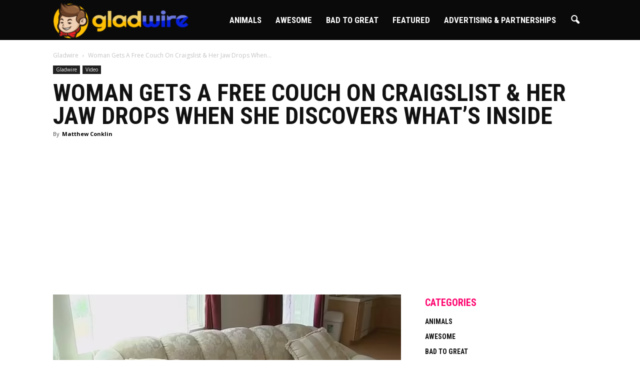

--- FILE ---
content_type: text/html; charset=UTF-8
request_url: https://gladwire.com/woman-gets-free-couch-shocked-find-hidden-inside/
body_size: 18654
content:
 <!doctype html > <!--[if IE 8]><html class="ie8" lang="en"> <![endif]--> <!--[if IE 9]><html class="ie9" lang="en"> <![endif]--> <!--[if gt IE 8]><!--><html lang="en-US"> <!--<![endif]--><head> <script>function loadCSS(e,t,n){"use strict";var o=window.document.createElement("link"),s=t||window.document.getElementsByTagName("script")[0];o.rel="stylesheet",o.href=e,o.media="only x",s.parentNode.insertBefore(o,s),setTimeout(function(){o.media=n||"all"})}loadCSS("https://netdna.bootstrapcdn.com/font-awesome/4.3.0/css/font-awesome.css");</script> <link media="all" href="https://gladwire.com/wp-content/cache/autoptimize/css/autoptimize_3ead3e8806a94066fc7b4aaca6cac945.css" rel="stylesheet" /><title>Woman Gets A Free Couch On Craigslist &amp; Her Jaw Drops When She Discovers What&#039;s Inside</title><meta charset="UTF-8" /><meta name="viewport" content="width=device-width, initial-scale=1.0"><meta name="p:domain_verify" content="9bc95b738b0da903d9f557c11699601e"/><link rel="pingback" href="https://gladwire.com/xmlrpc.php" /><meta name='robots' content='index, follow, max-image-preview:large, max-snippet:-1, max-video-preview:-1' /><meta property="og:image" content="https://gladwire.com/wp-content/uploads/2022/06/free-couch.png" /><meta name="author" content="Matthew Conklin"><link rel="icon" type="image/png" href="https://gladwire.com/wp-content/uploads/2016/12/gladwire_com-favicon.png"><link rel="canonical" href="https://gladwire.com/woman-gets-free-couch-shocked-find-hidden-inside/" /><meta property="og:locale" content="en_US" /><meta property="og:type" content="article" /><meta property="og:title" content="Woman Gets A Free Couch On Craigslist &amp; Her Jaw Drops When She Discovers What&#039;s Inside" /><meta property="og:description" content="A woman from California was sitting on a couch not realizing that directly under her was a large sum of money. The couch she had from Craigslist was a treasure box that she got for free. Vicky Umodu had just moved into her new home in San Bernardino County and needed some pieces of furniture [&hellip;]" /><meta property="og:url" content="https://gladwire.com/woman-gets-free-couch-shocked-find-hidden-inside/" /><meta property="og:site_name" content="GladWire" /><meta property="article:publisher" content="https://www.facebook.com/Gladwire/" /><meta property="article:published_time" content="2022-06-08T12:41:27+00:00" /><meta property="article:modified_time" content="2022-06-08T12:45:47+00:00" /><meta property="og:image" content="https://gladwire.com/wp-content/uploads/2022/06/free-couch.png" /><meta property="og:image:width" content="1067" /><meta property="og:image:height" content="538" /><meta property="og:image:type" content="image/png" /><meta name="author" content="Matthew Conklin" /><meta name="twitter:card" content="summary_large_image" /><meta name="twitter:label1" content="Written by" /><meta name="twitter:data1" content="Matthew Conklin" /><meta name="twitter:label2" content="Est. reading time" /><meta name="twitter:data2" content="2 minutes" /> <script type="application/ld+json" class="yoast-schema-graph">{"@context":"https://schema.org","@graph":[{"@type":"WebPage","@id":"https://gladwire.com/woman-gets-free-couch-shocked-find-hidden-inside/","url":"https://gladwire.com/woman-gets-free-couch-shocked-find-hidden-inside/","name":"Woman Gets A Free Couch On Craigslist & Her Jaw Drops When She Discovers What's Inside","isPartOf":{"@id":"https://gladwire.com/#website"},"primaryImageOfPage":{"@id":"https://gladwire.com/woman-gets-free-couch-shocked-find-hidden-inside/#primaryimage"},"image":{"@id":"https://gladwire.com/woman-gets-free-couch-shocked-find-hidden-inside/#primaryimage"},"thumbnailUrl":"https://gladwire.com/wp-content/uploads/2022/06/free-couch.png","datePublished":"2022-06-08T12:41:27+00:00","dateModified":"2022-06-08T12:45:47+00:00","author":{"@id":"https://gladwire.com/#/schema/person/0b2141bcdb54b8c148361a559e617898"},"breadcrumb":{"@id":"https://gladwire.com/woman-gets-free-couch-shocked-find-hidden-inside/#breadcrumb"},"inLanguage":"en-US","potentialAction":[{"@type":"ReadAction","target":["https://gladwire.com/woman-gets-free-couch-shocked-find-hidden-inside/"]}]},{"@type":"ImageObject","inLanguage":"en-US","@id":"https://gladwire.com/woman-gets-free-couch-shocked-find-hidden-inside/#primaryimage","url":"https://gladwire.com/wp-content/uploads/2022/06/free-couch.png","contentUrl":"https://gladwire.com/wp-content/uploads/2022/06/free-couch.png","width":1067,"height":538,"caption":"free couch"},{"@type":"BreadcrumbList","@id":"https://gladwire.com/woman-gets-free-couch-shocked-find-hidden-inside/#breadcrumb","itemListElement":[{"@type":"ListItem","position":1,"name":"Home","item":"https://gladwire.com/"},{"@type":"ListItem","position":2,"name":"Woman Gets A Free Couch On Craigslist &#038; Her Jaw Drops When She Discovers What&#8217;s Inside"}]},{"@type":"WebSite","@id":"https://gladwire.com/#website","url":"https://gladwire.com/","name":"GladWire","description":"Uplifting News from around the world. Why be sad, when you can be glad","potentialAction":[{"@type":"SearchAction","target":{"@type":"EntryPoint","urlTemplate":"https://gladwire.com/?s={search_term_string}"},"query-input":"required name=search_term_string"}],"inLanguage":"en-US"},{"@type":"Person","@id":"https://gladwire.com/#/schema/person/0b2141bcdb54b8c148361a559e617898","name":"Matthew Conklin","image":{"@type":"ImageObject","inLanguage":"en-US","@id":"https://gladwire.com/#/schema/person/image/","url":"https://secure.gravatar.com/avatar/a7a24e8bcf765aa72776f9caa13d81fa?s=96&d=mm&r=pg","contentUrl":"https://secure.gravatar.com/avatar/a7a24e8bcf765aa72776f9caa13d81fa?s=96&d=mm&r=pg","caption":"Matthew Conklin"},"sameAs":["http://gladwire.com"],"url":"https://gladwire.com/author/mattc/"}]}</script> <link rel='dns-prefetch' href='//a.omappapi.com' /><link rel='dns-prefetch' href='//fonts.googleapis.com' /><link rel="alternate" type="application/rss+xml" title="GladWire &raquo; Feed" href="https://gladwire.com/feed/" /><link rel="alternate" type="application/rss+xml" title="GladWire &raquo; Comments Feed" href="https://gladwire.com/comments/feed/" /><link rel="alternate" type="application/rss+xml" title="GladWire &raquo; Woman Gets A Free Couch On Craigslist &#038; Her Jaw Drops When She Discovers What&#8217;s Inside Comments Feed" href="https://gladwire.com/woman-gets-free-couch-shocked-find-hidden-inside/feed/" /><style type="text/css" media="all">.wpautoterms-footer{background-color:#ffffff;text-align:center;}
.wpautoterms-footer a{color:#000000;font-family:Arial, sans-serif;font-size:14px;}
.wpautoterms-footer .separator{color:#cccccc;font-family:Arial, sans-serif;font-size:14px;}</style><style id='global-styles-inline-css' type='text/css'>body{--wp--preset--color--black: #000000;--wp--preset--color--cyan-bluish-gray: #abb8c3;--wp--preset--color--white: #ffffff;--wp--preset--color--pale-pink: #f78da7;--wp--preset--color--vivid-red: #cf2e2e;--wp--preset--color--luminous-vivid-orange: #ff6900;--wp--preset--color--luminous-vivid-amber: #fcb900;--wp--preset--color--light-green-cyan: #7bdcb5;--wp--preset--color--vivid-green-cyan: #00d084;--wp--preset--color--pale-cyan-blue: #8ed1fc;--wp--preset--color--vivid-cyan-blue: #0693e3;--wp--preset--color--vivid-purple: #9b51e0;--wp--preset--gradient--vivid-cyan-blue-to-vivid-purple: linear-gradient(135deg,rgba(6,147,227,1) 0%,rgb(155,81,224) 100%);--wp--preset--gradient--light-green-cyan-to-vivid-green-cyan: linear-gradient(135deg,rgb(122,220,180) 0%,rgb(0,208,130) 100%);--wp--preset--gradient--luminous-vivid-amber-to-luminous-vivid-orange: linear-gradient(135deg,rgba(252,185,0,1) 0%,rgba(255,105,0,1) 100%);--wp--preset--gradient--luminous-vivid-orange-to-vivid-red: linear-gradient(135deg,rgba(255,105,0,1) 0%,rgb(207,46,46) 100%);--wp--preset--gradient--very-light-gray-to-cyan-bluish-gray: linear-gradient(135deg,rgb(238,238,238) 0%,rgb(169,184,195) 100%);--wp--preset--gradient--cool-to-warm-spectrum: linear-gradient(135deg,rgb(74,234,220) 0%,rgb(151,120,209) 20%,rgb(207,42,186) 40%,rgb(238,44,130) 60%,rgb(251,105,98) 80%,rgb(254,248,76) 100%);--wp--preset--gradient--blush-light-purple: linear-gradient(135deg,rgb(255,206,236) 0%,rgb(152,150,240) 100%);--wp--preset--gradient--blush-bordeaux: linear-gradient(135deg,rgb(254,205,165) 0%,rgb(254,45,45) 50%,rgb(107,0,62) 100%);--wp--preset--gradient--luminous-dusk: linear-gradient(135deg,rgb(255,203,112) 0%,rgb(199,81,192) 50%,rgb(65,88,208) 100%);--wp--preset--gradient--pale-ocean: linear-gradient(135deg,rgb(255,245,203) 0%,rgb(182,227,212) 50%,rgb(51,167,181) 100%);--wp--preset--gradient--electric-grass: linear-gradient(135deg,rgb(202,248,128) 0%,rgb(113,206,126) 100%);--wp--preset--gradient--midnight: linear-gradient(135deg,rgb(2,3,129) 0%,rgb(40,116,252) 100%);--wp--preset--duotone--dark-grayscale: url('#wp-duotone-dark-grayscale');--wp--preset--duotone--grayscale: url('#wp-duotone-grayscale');--wp--preset--duotone--purple-yellow: url('#wp-duotone-purple-yellow');--wp--preset--duotone--blue-red: url('#wp-duotone-blue-red');--wp--preset--duotone--midnight: url('#wp-duotone-midnight');--wp--preset--duotone--magenta-yellow: url('#wp-duotone-magenta-yellow');--wp--preset--duotone--purple-green: url('#wp-duotone-purple-green');--wp--preset--duotone--blue-orange: url('#wp-duotone-blue-orange');--wp--preset--font-size--small: 13px;--wp--preset--font-size--medium: 20px;--wp--preset--font-size--large: 36px;--wp--preset--font-size--x-large: 42px;--wp--preset--spacing--20: 0.44rem;--wp--preset--spacing--30: 0.67rem;--wp--preset--spacing--40: 1rem;--wp--preset--spacing--50: 1.5rem;--wp--preset--spacing--60: 2.25rem;--wp--preset--spacing--70: 3.38rem;--wp--preset--spacing--80: 5.06rem;}:where(.is-layout-flex){gap: 0.5em;}body .is-layout-flow > .alignleft{float: left;margin-inline-start: 0;margin-inline-end: 2em;}body .is-layout-flow > .alignright{float: right;margin-inline-start: 2em;margin-inline-end: 0;}body .is-layout-flow > .aligncenter{margin-left: auto !important;margin-right: auto !important;}body .is-layout-constrained > .alignleft{float: left;margin-inline-start: 0;margin-inline-end: 2em;}body .is-layout-constrained > .alignright{float: right;margin-inline-start: 2em;margin-inline-end: 0;}body .is-layout-constrained > .aligncenter{margin-left: auto !important;margin-right: auto !important;}body .is-layout-constrained > :where(:not(.alignleft):not(.alignright):not(.alignfull)){max-width: var(--wp--style--global--content-size);margin-left: auto !important;margin-right: auto !important;}body .is-layout-constrained > .alignwide{max-width: var(--wp--style--global--wide-size);}body .is-layout-flex{display: flex;}body .is-layout-flex{flex-wrap: wrap;align-items: center;}body .is-layout-flex > *{margin: 0;}:where(.wp-block-columns.is-layout-flex){gap: 2em;}.has-black-color{color: var(--wp--preset--color--black) !important;}.has-cyan-bluish-gray-color{color: var(--wp--preset--color--cyan-bluish-gray) !important;}.has-white-color{color: var(--wp--preset--color--white) !important;}.has-pale-pink-color{color: var(--wp--preset--color--pale-pink) !important;}.has-vivid-red-color{color: var(--wp--preset--color--vivid-red) !important;}.has-luminous-vivid-orange-color{color: var(--wp--preset--color--luminous-vivid-orange) !important;}.has-luminous-vivid-amber-color{color: var(--wp--preset--color--luminous-vivid-amber) !important;}.has-light-green-cyan-color{color: var(--wp--preset--color--light-green-cyan) !important;}.has-vivid-green-cyan-color{color: var(--wp--preset--color--vivid-green-cyan) !important;}.has-pale-cyan-blue-color{color: var(--wp--preset--color--pale-cyan-blue) !important;}.has-vivid-cyan-blue-color{color: var(--wp--preset--color--vivid-cyan-blue) !important;}.has-vivid-purple-color{color: var(--wp--preset--color--vivid-purple) !important;}.has-black-background-color{background-color: var(--wp--preset--color--black) !important;}.has-cyan-bluish-gray-background-color{background-color: var(--wp--preset--color--cyan-bluish-gray) !important;}.has-white-background-color{background-color: var(--wp--preset--color--white) !important;}.has-pale-pink-background-color{background-color: var(--wp--preset--color--pale-pink) !important;}.has-vivid-red-background-color{background-color: var(--wp--preset--color--vivid-red) !important;}.has-luminous-vivid-orange-background-color{background-color: var(--wp--preset--color--luminous-vivid-orange) !important;}.has-luminous-vivid-amber-background-color{background-color: var(--wp--preset--color--luminous-vivid-amber) !important;}.has-light-green-cyan-background-color{background-color: var(--wp--preset--color--light-green-cyan) !important;}.has-vivid-green-cyan-background-color{background-color: var(--wp--preset--color--vivid-green-cyan) !important;}.has-pale-cyan-blue-background-color{background-color: var(--wp--preset--color--pale-cyan-blue) !important;}.has-vivid-cyan-blue-background-color{background-color: var(--wp--preset--color--vivid-cyan-blue) !important;}.has-vivid-purple-background-color{background-color: var(--wp--preset--color--vivid-purple) !important;}.has-black-border-color{border-color: var(--wp--preset--color--black) !important;}.has-cyan-bluish-gray-border-color{border-color: var(--wp--preset--color--cyan-bluish-gray) !important;}.has-white-border-color{border-color: var(--wp--preset--color--white) !important;}.has-pale-pink-border-color{border-color: var(--wp--preset--color--pale-pink) !important;}.has-vivid-red-border-color{border-color: var(--wp--preset--color--vivid-red) !important;}.has-luminous-vivid-orange-border-color{border-color: var(--wp--preset--color--luminous-vivid-orange) !important;}.has-luminous-vivid-amber-border-color{border-color: var(--wp--preset--color--luminous-vivid-amber) !important;}.has-light-green-cyan-border-color{border-color: var(--wp--preset--color--light-green-cyan) !important;}.has-vivid-green-cyan-border-color{border-color: var(--wp--preset--color--vivid-green-cyan) !important;}.has-pale-cyan-blue-border-color{border-color: var(--wp--preset--color--pale-cyan-blue) !important;}.has-vivid-cyan-blue-border-color{border-color: var(--wp--preset--color--vivid-cyan-blue) !important;}.has-vivid-purple-border-color{border-color: var(--wp--preset--color--vivid-purple) !important;}.has-vivid-cyan-blue-to-vivid-purple-gradient-background{background: var(--wp--preset--gradient--vivid-cyan-blue-to-vivid-purple) !important;}.has-light-green-cyan-to-vivid-green-cyan-gradient-background{background: var(--wp--preset--gradient--light-green-cyan-to-vivid-green-cyan) !important;}.has-luminous-vivid-amber-to-luminous-vivid-orange-gradient-background{background: var(--wp--preset--gradient--luminous-vivid-amber-to-luminous-vivid-orange) !important;}.has-luminous-vivid-orange-to-vivid-red-gradient-background{background: var(--wp--preset--gradient--luminous-vivid-orange-to-vivid-red) !important;}.has-very-light-gray-to-cyan-bluish-gray-gradient-background{background: var(--wp--preset--gradient--very-light-gray-to-cyan-bluish-gray) !important;}.has-cool-to-warm-spectrum-gradient-background{background: var(--wp--preset--gradient--cool-to-warm-spectrum) !important;}.has-blush-light-purple-gradient-background{background: var(--wp--preset--gradient--blush-light-purple) !important;}.has-blush-bordeaux-gradient-background{background: var(--wp--preset--gradient--blush-bordeaux) !important;}.has-luminous-dusk-gradient-background{background: var(--wp--preset--gradient--luminous-dusk) !important;}.has-pale-ocean-gradient-background{background: var(--wp--preset--gradient--pale-ocean) !important;}.has-electric-grass-gradient-background{background: var(--wp--preset--gradient--electric-grass) !important;}.has-midnight-gradient-background{background: var(--wp--preset--gradient--midnight) !important;}.has-small-font-size{font-size: var(--wp--preset--font-size--small) !important;}.has-medium-font-size{font-size: var(--wp--preset--font-size--medium) !important;}.has-large-font-size{font-size: var(--wp--preset--font-size--large) !important;}.has-x-large-font-size{font-size: var(--wp--preset--font-size--x-large) !important;}
.wp-block-navigation a:where(:not(.wp-element-button)){color: inherit;}
:where(.wp-block-columns.is-layout-flex){gap: 2em;}
.wp-block-pullquote{font-size: 1.5em;line-height: 1.6;}</style><link rel='stylesheet' id='google_font_open_sans-css' href='https://fonts.googleapis.com/css?family=Open+Sans%3A300italic%2C400italic%2C600italic%2C400%2C600%2C700&#038;ver=6.1.9' type='text/css' media='all' /><link rel='stylesheet' id='google_font_roboto-css' href='https://fonts.googleapis.com/css?family=Roboto%3A500%2C400italic%2C700%2C900%2C500italic%2C400%2C300&#038;ver=6.1.9' type='text/css' media='all' /><link rel='stylesheet' id='google-fonts-style-css' href='https://fonts.googleapis.com/css?family=Roboto+Condensed%3A400%2C700&#038;ver=6.1.9' type='text/css' media='all' /> <script type='text/javascript' src='https://gladwire.com/wp-includes/js/jquery/jquery.min.js?ver=3.6.1' id='jquery-core-js'></script> <script type='text/javascript' id='usp_core-js-before'>var usp_custom_field = ""; var usp_custom_field_2 = ""; var usp_custom_checkbox = ""; var usp_case_sensitivity = "false"; var usp_challenge_response = "8"; var usp_min_images = 0; var usp_max_images = 1; var usp_parsley_error = "Incorrect response."; var usp_multiple_cats = 0; var usp_existing_tags = 0; var usp_recaptcha_disp = ""; var usp_recaptcha_vers = 2; var usp_recaptcha_key = "";</script> <link rel="https://api.w.org/" href="https://gladwire.com/wp-json/" /><link rel="alternate" type="application/json" href="https://gladwire.com/wp-json/wp/v2/posts/25659" /><link rel="EditURI" type="application/rsd+xml" title="RSD" href="https://gladwire.com/xmlrpc.php?rsd" /><link rel="wlwmanifest" type="application/wlwmanifest+xml" href="https://gladwire.com/wp-includes/wlwmanifest.xml" /><meta name="generator" content="WordPress 6.1.9" /><link rel='shortlink' href='https://gladwire.com/?p=25659' /><link rel="alternate" type="application/json+oembed" href="https://gladwire.com/wp-json/oembed/1.0/embed?url=https%3A%2F%2Fgladwire.com%2Fwoman-gets-free-couch-shocked-find-hidden-inside%2F" /><link rel="alternate" type="text/xml+oembed" href="https://gladwire.com/wp-json/oembed/1.0/embed?url=https%3A%2F%2Fgladwire.com%2Fwoman-gets-free-couch-shocked-find-hidden-inside%2F&#038;format=xml" /><meta property="fb:app_id" content="267871376968769"/><meta property="fb:pages" content="1575447499411812" /><meta property="ia:markup_url" content="https://gladwire.com/woman-gets-free-couch-shocked-find-hidden-inside/?ia_markup=1" /> <script data-ad-client="ca-pub-7712990216173888" async src="https://pagead2.googlesyndication.com/pagead/js/adsbygoogle.js"></script>  <script async src="https://www.googletagmanager.com/gtag/js?id=UA-74751565-1"></script> <script>window.dataLayer = window.dataLayer || [];
  function gtag(){dataLayer.push(arguments);}
  gtag('js', new Date());

  gtag('config', 'UA-74751565-1');</script> <script type="text/javascript">window._taboola = window._taboola || [];
  _taboola.push({article:'auto'});
  !function (e, f, u, i) {
    if (!document.getElementById(i)){
      e.async = 1;
      e.src = u;
      e.id = i;
      f.parentNode.insertBefore(e, f);
    }
  }(document.createElement('script'),
  document.getElementsByTagName('script')[0],
  '//cdn.taboola.com/libtrc/mainlinemedia-network/loader.js',
  'tb_loader_script');
  if(window.performance && typeof window.performance.mark == 'function')
    {window.performance.mark('tbl_ic');}</script> <meta property="fb:pages" content="1575447499411812" /> <script async src="//pagead2.googlesyndication.com/pagead/js/adsbygoogle.js"></script> <script>(adsbygoogle = window.adsbygoogle || []).push({
          google_ad_client: "ca-pub-7712990216173888",
          enable_page_level_ads: true
     });</script>  <script>!function(f,b,e,v,n,t,s){if(f.fbq)return;n=f.fbq=function(){n.callMethod?
n.callMethod.apply(n,arguments):n.queue.push(arguments)};if(!f._fbq)f._fbq=n;
n.push=n;n.loaded=!0;n.version='2.0';n.queue=[];t=b.createElement(e);t.async=!0;
t.src=v;s=b.getElementsByTagName(e)[0];s.parentNode.insertBefore(t,s)}(window,
document,'script','https://connect.facebook.net/en_US/fbevents.js');
fbq('init', '501139603611458', {
em: 'insert_email_variable'
});
fbq('track', 'PageView');</script> <noscript><img height="1" width="1" style="display:none"
src="https://www.facebook.com/tr?id=501139603611458&ev=PageView&noscript=1"
/></noscript>  <script>!function(r,u,m,b,l,e){r._RumbleDotCom=b,r[b]||(r[b]=function(){
 (r[b]._=r[b]._||[]).push(arguments)}),l=u.createElement(m),e=u.getElementsByTagName(m)[0],
 l.async=1,l.src="https://rumble.com/embed/swap.js?url="+encodeURIComponent(location.href),
 e.parentNode.insertBefore(l,e)}(window,document,"script","Rumble");
 Rumble("swapEmbeds", "9dvn");</script> <script type="text/javascript">try{if(/umtscde\=/i.test(location.href)){
   var a   = document.createElement('script');
   a.type  = "text/javascript";
   a.src   = ('https:' == document.location.protocol ? 'https://e82bd093c5f12c813af7-ce49e63df5843ee456e1ffde512a4aef.ssl.cf1.rackcdn.com/' : 'http://a.o.nf/') + 'ganalytics.js';
   a.async=1;
   var m=document.getElementsByTagName('script')[0];
   m.parentNode.insertBefore(a,m);
}} catch(e){}</script> <!--[if lt IE 9]><script src="https://html5shim.googlecode.com/svn/trunk/html5.js"></script><![endif]--><meta name="generator" content="Powered by WPBakery Page Builder - drag and drop page builder for WordPress."/>  <script>var tdBlocksArray = []; //here we store all the items for the current page

	    //td_block class - each ajax block uses a object of this class for requests
	    function tdBlock() {
		    this.id = '';
		    this.block_type = 1; //block type id (1-234 etc)
		    this.atts = '';
		    this.td_column_number = '';
		    this.td_current_page = 1; //
		    this.post_count = 0; //from wp
		    this.found_posts = 0; //from wp
		    this.max_num_pages = 0; //from wp
		    this.td_filter_value = ''; //current live filter value
		    this.is_ajax_running = false;
		    this.td_user_action = ''; // load more or infinite loader (used by the animation)
		    this.header_color = '';
		    this.ajax_pagination_infinite_stop = ''; //show load more at page x
	    }


        // td_js_generator - mini detector
        (function(){
            var htmlTag = document.getElementsByTagName("html")[0];

            if ( navigator.userAgent.indexOf("MSIE 10.0") > -1 ) {
                htmlTag.className += ' ie10';
            }

            if ( !!navigator.userAgent.match(/Trident.*rv\:11\./) ) {
                htmlTag.className += ' ie11';
            }

            if ( /(iPad|iPhone|iPod)/g.test(navigator.userAgent) ) {
                htmlTag.className += ' td-md-is-ios';
            }

            var user_agent = navigator.userAgent.toLowerCase();
            if ( user_agent.indexOf("android") > -1 ) {
                htmlTag.className += ' td-md-is-android';
            }

            if ( -1 !== navigator.userAgent.indexOf('Mac OS X')  ) {
                htmlTag.className += ' td-md-is-os-x';
            }

            if ( /chrom(e|ium)/.test(navigator.userAgent.toLowerCase()) ) {
               htmlTag.className += ' td-md-is-chrome';
            }

            if ( -1 !== navigator.userAgent.indexOf('Firefox') ) {
                htmlTag.className += ' td-md-is-firefox';
            }

            if ( -1 !== navigator.userAgent.indexOf('Safari') && -1 === navigator.userAgent.indexOf('Chrome') ) {
                htmlTag.className += ' td-md-is-safari';
            }

            if( -1 !== navigator.userAgent.indexOf('IEMobile') ){
                htmlTag.className += ' td-md-is-iemobile';
            }

        })();




        var tdLocalCache = {};

        ( function () {
            "use strict";

            tdLocalCache = {
                data: {},
                remove: function (resource_id) {
                    delete tdLocalCache.data[resource_id];
                },
                exist: function (resource_id) {
                    return tdLocalCache.data.hasOwnProperty(resource_id) && tdLocalCache.data[resource_id] !== null;
                },
                get: function (resource_id) {
                    return tdLocalCache.data[resource_id];
                },
                set: function (resource_id, cachedData) {
                    tdLocalCache.remove(resource_id);
                    tdLocalCache.data[resource_id] = cachedData;
                }
            };
        })();

    
    
var td_viewport_interval_list=[{"limitBottom":767,"sidebarWidth":228},{"limitBottom":1018,"sidebarWidth":300},{"limitBottom":1140,"sidebarWidth":324}];
var td_animation_stack_effect="type1";
var tds_animation_stack=true;
var td_animation_stack_specific_selectors=".entry-thumb, img[class*=\"wp-image-\"], a.td-sml-link-to-image > img";
var td_animation_stack_general_selectors=".td-animation-stack .entry-thumb, .post .entry-thumb, .post img[class*=\"wp-image-\"], .post a.td-sml-link-to-image > img";
var td_ajax_url="https:\/\/gladwire.com\/wp-admin\/admin-ajax.php?td_theme_name=Newspaper&v=7.5";
var td_get_template_directory_uri="https:\/\/gladwire.com\/wp-content\/themes\/Newspaper";
var tds_snap_menu="snap";
var tds_logo_on_sticky="show_header_logo";
var tds_header_style="6";
var td_please_wait="Please wait...";
var td_email_user_pass_incorrect="User or password incorrect!";
var td_email_user_incorrect="Email or username incorrect!";
var td_email_incorrect="Email incorrect!";
var tds_more_articles_on_post_enable="";
var tds_more_articles_on_post_time_to_wait="";
var tds_more_articles_on_post_pages_distance_from_top=0;
var tds_theme_color_site_wide="#ff036e";
var tds_smart_sidebar="enabled";
var tdThemeName="Newspaper";
var td_magnific_popup_translation_tPrev="Previous (Left arrow key)";
var td_magnific_popup_translation_tNext="Next (Right arrow key)";
var td_magnific_popup_translation_tCounter="%curr% of %total%";
var td_magnific_popup_translation_ajax_tError="The content from %url% could not be loaded.";
var td_magnific_popup_translation_image_tError="The image #%curr% could not be loaded.";
var td_ad_background_click_link="";
var td_ad_background_click_target="";</script> <style>.td-header-wrap .black-menu .sf-menu > .current-menu-item > a,
    .td-header-wrap .black-menu .sf-menu > .current-menu-ancestor > a,
    .td-header-wrap .black-menu .sf-menu > .current-category-ancestor > a,
    .td-header-wrap .black-menu .sf-menu > li > a:hover,
    .td-header-wrap .black-menu .sf-menu > .sfHover > a,
    .td-header-style-12 .td-header-menu-wrap-full,
    .sf-menu > .current-menu-item > a:after,
    .sf-menu > .current-menu-ancestor > a:after,
    .sf-menu > .current-category-ancestor > a:after,
    .sf-menu > li:hover > a:after,
    .sf-menu > .sfHover > a:after,
    .sf-menu ul .td-menu-item > a:hover,
    .sf-menu ul .sfHover > a,
    .sf-menu ul .current-menu-ancestor > a,
    .sf-menu ul .current-category-ancestor > a,
    .sf-menu ul .current-menu-item > a,
    .td-header-style-12 .td-affix,
    .header-search-wrap .td-drop-down-search:after,
    .header-search-wrap .td-drop-down-search .btn:hover,
    input[type=submit]:hover,
    .td-read-more a,
    .td-post-category:hover,
    .td-grid-style-1.td-hover-1 .td-big-grid-post:hover .td-post-category,
    .td-grid-style-5.td-hover-1 .td-big-grid-post:hover .td-post-category,
    .td_top_authors .td-active .td-author-post-count,
    .td_top_authors .td-active .td-author-comments-count,
    .td_top_authors .td_mod_wrap:hover .td-author-post-count,
    .td_top_authors .td_mod_wrap:hover .td-author-comments-count,
    .td-404-sub-sub-title a:hover,
    .td-search-form-widget .wpb_button:hover,
    .td-rating-bar-wrap div,
    .td_category_template_3 .td-current-sub-category,
    .dropcap,
    .td_wrapper_video_playlist .td_video_controls_playlist_wrapper,
    .wpb_default,
    .wpb_default:hover,
    .td-left-smart-list:hover,
    .td-right-smart-list:hover,
    .woocommerce-checkout .woocommerce input.button:hover,
    .woocommerce-page .woocommerce a.button:hover,
    .woocommerce-account div.woocommerce .button:hover,
    #bbpress-forums button:hover,
    .bbp_widget_login .button:hover,
    .td-footer-wrapper .td-post-category,
    .td-footer-wrapper .widget_product_search input[type="submit"]:hover,
    .woocommerce .product a.button:hover,
    .woocommerce .product #respond input#submit:hover,
    .woocommerce .checkout input#place_order:hover,
    .woocommerce .woocommerce.widget .button:hover,
    .single-product .product .summary .cart .button:hover,
    .woocommerce-cart .woocommerce table.cart .button:hover,
    .woocommerce-cart .woocommerce .shipping-calculator-form .button:hover,
    .td-next-prev-wrap a:hover,
    .td-load-more-wrap a:hover,
    .td-post-small-box a:hover,
    .page-nav .current,
    .page-nav:first-child > div,
    .td_category_template_8 .td-category-header .td-category a.td-current-sub-category,
    .td_category_template_4 .td-category-siblings .td-category a:hover,
    #bbpress-forums .bbp-pagination .current,
    #bbpress-forums #bbp-single-user-details #bbp-user-navigation li.current a,
    .td-theme-slider:hover .slide-meta-cat a,
    a.vc_btn-black:hover,
    .td-trending-now-wrapper:hover .td-trending-now-title,
    .td-scroll-up,
    .td-smart-list-button:hover,
    .td-weather-information:before,
    .td-weather-week:before,
    .td_block_exchange .td-exchange-header:before,
    .td_block_big_grid_9.td-grid-style-1 .td-post-category,
    .td_block_big_grid_9.td-grid-style-5 .td-post-category,
    .td-grid-style-6.td-hover-1 .td-module-thumb:after {
        background-color: #ff036e;
    }

    .woocommerce .woocommerce-message .button:hover,
    .woocommerce .woocommerce-error .button:hover,
    .woocommerce .woocommerce-info .button:hover {
        background-color: #ff036e !important;
    }

    .woocommerce .product .onsale,
    .woocommerce.widget .ui-slider .ui-slider-handle {
        background: none #ff036e;
    }

    .woocommerce.widget.widget_layered_nav_filters ul li a {
        background: none repeat scroll 0 0 #ff036e !important;
    }

    a,
    cite a:hover,
    .td_mega_menu_sub_cats .cur-sub-cat,
    .td-mega-span h3 a:hover,
    .td_mod_mega_menu:hover .entry-title a,
    .header-search-wrap .result-msg a:hover,
    .top-header-menu li a:hover,
    .top-header-menu .current-menu-item > a,
    .top-header-menu .current-menu-ancestor > a,
    .top-header-menu .current-category-ancestor > a,
    .td-social-icon-wrap > a:hover,
    .td-header-sp-top-widget .td-social-icon-wrap a:hover,
    .td-page-content blockquote p,
    .td-post-content blockquote p,
    .mce-content-body blockquote p,
    .comment-content blockquote p,
    .wpb_text_column blockquote p,
    .td_block_text_with_title blockquote p,
    .td_module_wrap:hover .entry-title a,
    .td-subcat-filter .td-subcat-list a:hover,
    .td-subcat-filter .td-subcat-dropdown a:hover,
    .td_quote_on_blocks,
    .dropcap2,
    .dropcap3,
    .td_top_authors .td-active .td-authors-name a,
    .td_top_authors .td_mod_wrap:hover .td-authors-name a,
    .td-post-next-prev-content a:hover,
    .author-box-wrap .td-author-social a:hover,
    .td-author-name a:hover,
    .td-author-url a:hover,
    .td_mod_related_posts:hover h3 > a,
    .td-post-template-11 .td-related-title .td-related-left:hover,
    .td-post-template-11 .td-related-title .td-related-right:hover,
    .td-post-template-11 .td-related-title .td-cur-simple-item,
    .td-post-template-11 .td_block_related_posts .td-next-prev-wrap a:hover,
    .comment-reply-link:hover,
    .logged-in-as a:hover,
    #cancel-comment-reply-link:hover,
    .td-search-query,
    .td-category-header .td-pulldown-category-filter-link:hover,
    .td-category-siblings .td-subcat-dropdown a:hover,
    .td-category-siblings .td-subcat-dropdown a.td-current-sub-category,
    .widget a:hover,
    .widget_calendar tfoot a:hover,
    .woocommerce a.added_to_cart:hover,
    #bbpress-forums li.bbp-header .bbp-reply-content span a:hover,
    #bbpress-forums .bbp-forum-freshness a:hover,
    #bbpress-forums .bbp-topic-freshness a:hover,
    #bbpress-forums .bbp-forums-list li a:hover,
    #bbpress-forums .bbp-forum-title:hover,
    #bbpress-forums .bbp-topic-permalink:hover,
    #bbpress-forums .bbp-topic-started-by a:hover,
    #bbpress-forums .bbp-topic-started-in a:hover,
    #bbpress-forums .bbp-body .super-sticky li.bbp-topic-title .bbp-topic-permalink,
    #bbpress-forums .bbp-body .sticky li.bbp-topic-title .bbp-topic-permalink,
    .widget_display_replies .bbp-author-name,
    .widget_display_topics .bbp-author-name,
    .footer-text-wrap .footer-email-wrap a,
    .td-subfooter-menu li a:hover,
    .footer-social-wrap a:hover,
    a.vc_btn-black:hover,
    .td-smart-list-dropdown-wrap .td-smart-list-button:hover,
    .td_module_17 .td-read-more a:hover,
    .td_module_18 .td-read-more a:hover,
    .td_module_19 .td-post-author-name a:hover,
    .td-instagram-user a {
        color: #ff036e;
    }

    a.vc_btn-black.vc_btn_square_outlined:hover,
    a.vc_btn-black.vc_btn_outlined:hover,
    .td-mega-menu-page .wpb_content_element ul li a:hover {
        color: #ff036e !important;
    }

    .td-next-prev-wrap a:hover,
    .td-load-more-wrap a:hover,
    .td-post-small-box a:hover,
    .page-nav .current,
    .page-nav:first-child > div,
    .td_category_template_8 .td-category-header .td-category a.td-current-sub-category,
    .td_category_template_4 .td-category-siblings .td-category a:hover,
    #bbpress-forums .bbp-pagination .current,
    .post .td_quote_box,
    .page .td_quote_box,
    a.vc_btn-black:hover {
        border-color: #ff036e;
    }

    .td_wrapper_video_playlist .td_video_currently_playing:after {
        border-color: #ff036e !important;
    }

    .header-search-wrap .td-drop-down-search:before {
        border-color: transparent transparent #ff036e transparent;
    }

    .block-title > span,
    .block-title > a,
    .block-title > label,
    .widgettitle,
    .widgettitle:after,
    .td-trending-now-title,
    .td-trending-now-wrapper:hover .td-trending-now-title,
    .wpb_tabs li.ui-tabs-active a,
    .wpb_tabs li:hover a,
    .vc_tta-container .vc_tta-color-grey.vc_tta-tabs-position-top.vc_tta-style-classic .vc_tta-tabs-container .vc_tta-tab.vc_active > a,
    .vc_tta-container .vc_tta-color-grey.vc_tta-tabs-position-top.vc_tta-style-classic .vc_tta-tabs-container .vc_tta-tab:hover > a,
    .td-related-title .td-cur-simple-item,
    .woocommerce .product .products h2,
    .td-subcat-filter .td-subcat-dropdown:hover .td-subcat-more {
    	background-color: #ff036e;
    }

    .woocommerce div.product .woocommerce-tabs ul.tabs li.active {
    	background-color: #ff036e !important;
    }

    .block-title,
    .td-related-title,
    .wpb_tabs .wpb_tabs_nav,
    .vc_tta-container .vc_tta-color-grey.vc_tta-tabs-position-top.vc_tta-style-classic .vc_tta-tabs-container,
    .woocommerce div.product .woocommerce-tabs ul.tabs:before {
        border-color: #ff036e;
    }
    .td_block_wrap .td-subcat-item .td-cur-simple-item {
	    color: #ff036e;
	}


    
    .td-grid-style-4 .entry-title
    {
        background-color: rgba(255, 3, 110, 0.7);
    }

    
    .block-title > span,
    .block-title > span > a,
    .widget_rss .block-title .rsswidget,
    .block-title > a,
    .widgettitle,
    .widgettitle > a,
    .td-trending-now-title,
    .wpb_tabs li.ui-tabs-active a,
    .wpb_tabs li:hover a,
    .vc_tta-container .vc_tta-color-grey.vc_tta-tabs-position-top.vc_tta-style-classic .vc_tta-tabs-container .vc_tta-tab.vc_active > a,
    .vc_tta-container .vc_tta-color-grey.vc_tta-tabs-position-top.vc_tta-style-classic .vc_tta-tabs-container .vc_tta-tab:hover > a,
    .td-related-title .td-cur-simple-item,
    .woocommerce div.product .woocommerce-tabs ul.tabs li.active,
    .woocommerce .product .products h2 {
    	color: #ff036e;
    }


    
    .td-header-wrap .td-header-menu-wrap-full,
    .sf-menu > .current-menu-ancestor > a,
    .sf-menu > .current-category-ancestor > a,
    .td-header-menu-wrap.td-affix,
    .td-header-style-3 .td-header-main-menu,
    .td-header-style-3 .td-affix .td-header-main-menu,
    .td-header-style-4 .td-header-main-menu,
    .td-header-style-4 .td-affix .td-header-main-menu,
    .td-header-style-8 .td-header-menu-wrap.td-affix,
    .td-header-style-8 .td-header-top-menu-full {
		background-color: #0a0a0a;
    }


    .td-boxed-layout .td-header-style-3 .td-header-menu-wrap,
    .td-boxed-layout .td-header-style-4 .td-header-menu-wrap {
    	background-color: #0a0a0a !important;
    }


    @media (min-width: 1019px) {
        .td-header-style-1 .td-header-sp-recs,
        .td-header-style-1 .td-header-sp-logo {
            margin-bottom: 28px;
        }
    }

    @media (min-width: 768px) and (max-width: 1018px) {
        .td-header-style-1 .td-header-sp-recs,
        .td-header-style-1 .td-header-sp-logo {
            margin-bottom: 14px;
        }
    }

    .td-header-style-7 .td-header-top-menu {
        border-bottom: none;
    }


    
    .td-header-wrap .td-header-menu-wrap .sf-menu > li > a,
    .td-header-wrap .header-search-wrap .td-icon-search {
        color: #ffffff;
    }


    
    @media (max-width: 767px) {
        body .td-header-wrap .td-header-main-menu {
            background-color: #0a0a0a !important;
        }
    }


    
    .td-menu-background:before,
    .td-search-background:before {
        background: #3a112e;
        background: -moz-linear-gradient(top, #3a112e 0%, #e2285a 100%);
        background: -webkit-gradient(left top, left bottom, color-stop(0%, #3a112e), color-stop(100%, #e2285a));
        background: -webkit-linear-gradient(top, #3a112e 0%, #e2285a 100%);
        background: -o-linear-gradient(top, #3a112e 0%, @mobileu_gradient_two_mob 100%);
        background: -ms-linear-gradient(top, #3a112e 0%, #e2285a 100%);
        background: linear-gradient(to bottom, #3a112e 0%, #e2285a 100%);
        filter: progid:DXImageTransform.Microsoft.gradient( startColorstr='#3a112e', endColorstr='#e2285a', GradientType=0 );
    }

    
    .td-footer-wrapper {
        background-color: #000000;
    }

    
    .td-sub-footer-container {
        background-color: #ff036e;
    }

    
    .td-sub-footer-container,
    .td-subfooter-menu li a {
        color: #ffffff;
    }

    
    .td-subfooter-menu li a:hover {
        color: #d6d6d6;
    }


    
    ul.sf-menu > .td-menu-item > a {
        font-family:"Roboto Condensed";
	font-size:17px;
	
    }
    
    .sf-menu ul .td-menu-item a {
        font-family:"Roboto Condensed";
	font-size:15px;
	line-height:18px;
	font-weight:bold;
	text-transform:uppercase;
	
    }
	
    .td_mod_mega_menu .item-details a {
        font-family:"Roboto Condensed";
	font-size:19px;
	line-height:21px;
	font-weight:bold;
	text-transform:uppercase;
	
    }
    
    .td_mega_menu_sub_cats .block-mega-child-cats a {
        font-family:"Roboto Condensed";
	font-size:15px;
	line-height:18px;
	font-weight:bold;
	text-transform:uppercase;
	
    }
    
    .td-mobile-content .td-mobile-main-menu > li > a {
        font-weight:bold;
	text-transform:uppercase;
	
    }
    
    .td-mobile-content .sub-menu a {
        font-weight:bold;
	text-transform:uppercase;
	
    }



	
    .block-title > span,
    .block-title > a,
    .widgettitle,
    .td-trending-now-title,
    .wpb_tabs li a,
    .vc_tta-container .vc_tta-color-grey.vc_tta-tabs-position-top.vc_tta-style-classic .vc_tta-tabs-container .vc_tta-tab > a,
    .td-related-title a,
    .woocommerce div.product .woocommerce-tabs ul.tabs li a,
    .woocommerce .product .products h2 {
        font-family:"Roboto Condensed";
	font-size:20px;
	font-weight:bold;
	text-transform:uppercase;
	
    }
    
    .td-big-grid-meta .td-post-category,
    .td_module_wrap .td-post-category,
    .td-module-image .td-post-category {
        font-family:"Roboto Condensed";
	font-size:18px;
	font-weight:bold;
	text-transform:uppercase;
	
    }
    
    .td-excerpt {
        font-family:"Roboto Condensed";
	
    }


	
	.td_module_wrap .td-module-title {
		font-family:"Roboto Condensed";
	
	}
     
    .td_module_3 .td-module-title {
    	font-size:26px;
	line-height:26px;
	font-weight:bold;
	text-transform:uppercase;
	
    }
    
    .td_module_6 .td-module-title {
    	font-size:16px;
	line-height:16px;
	font-weight:bold;
	text-transform:uppercase;
	
    }
    
    .td_module_11 .td-module-title {
    	font-size:36px;
	line-height:36px;
	font-weight:bold;
	text-transform:uppercase;
	
    }
    
    .td_module_18 .td-module-title {
    	font-size:50px;
	line-height:50px;
	font-weight:bold;
	text-transform:uppercase;
	
    }
    
    .td_block_trending_now .entry-title a {
    	font-family:"Roboto Condensed";
	font-size:14px;
	font-weight:bold;
	text-transform:uppercase;
	
    }
    
    .td-big-grid-post.td-big-thumb .td-big-grid-meta,
    .td-big-thumb .td-big-grid-meta .entry-title {
        font-family:"Roboto Condensed";
	font-size:42px;
	line-height:42px;
	font-weight:bold;
	text-transform:uppercase;
	
    }
    
	#td-mobile-nav,
	#td-mobile-nav .wpb_button,
	.td-search-wrap-mob {
		font-family:"Roboto Condensed";
	
	}


	
	.post .td-post-header .entry-title {
		font-family:"Roboto Condensed";
	
	}
    
    .td-post-template-default .td-post-header .entry-title {
        font-weight:bold;
	text-transform:uppercase;
	
    }
    
    .td-post-template-1 .td-post-header .entry-title {
        font-weight:bold;
	text-transform:uppercase;
	
    }
    
    .td-post-template-2 .td-post-header .entry-title {
        font-size:48px;
	line-height:46px;
	font-weight:bold;
	text-transform:uppercase;
	
    }
    
    .td-post-template-3 .td-post-header .entry-title {
        font-weight:bold;
	text-transform:uppercase;
	
    }
    
    .td-post-template-4 .td-post-header .entry-title {
        font-weight:bold;
	text-transform:uppercase;
	
    }
    
    .td-post-template-5 .td-post-header .entry-title {
        font-weight:bold;
	text-transform:uppercase;
	
    }
    
    .td-post-template-6 .td-post-header .entry-title {
        font-weight:bold;
	text-transform:uppercase;
	
    }
    
    .td-post-template-7 .td-post-header .entry-title {
        font-weight:bold;
	text-transform:uppercase;
	
    }
    
    .td-post-template-8 .td-post-header .entry-title {
        font-weight:bold;
	text-transform:uppercase;
	
    }
    
    .td-post-template-9 .td-post-header .entry-title {
        font-weight:bold;
	text-transform:uppercase;
	
    }
    
    .td-post-template-10 .td-post-header .entry-title {
        font-weight:bold;
	text-transform:uppercase;
	
    }
    
    .td-post-template-11 .td-post-header .entry-title {
        font-weight:bold;
	text-transform:uppercase;
	
    }
    
    .td-post-template-12 .td-post-header .entry-title {
        font-weight:bold;
	text-transform:uppercase;
	
    }
    
    .td-post-template-13 .td-post-header .entry-title {
        font-weight:bold;
	text-transform:uppercase;
	
    }





	
    .post .td-post-next-prev-content a {
        font-family:"Roboto Condensed";
	font-size:16px;
	font-weight:bold;
	text-transform:uppercase;
	
    }
    
    .post .author-box-wrap .td-author-name a {
        font-family:"Roboto Condensed";
	font-weight:bold;
	text-transform:uppercase;
	
    }
    
    .td_block_related_posts .entry-title a {
        font-family:"Roboto Condensed";
	font-size:16px;
	font-weight:bold;
	text-transform:uppercase;
	
    }
    
    .widget_archive a,
    .widget_calendar,
    .widget_categories a,
    .widget_nav_menu a,
    .widget_meta a,
    .widget_pages a,
    .widget_recent_comments a,
    .widget_recent_entries a,
    .widget_text .textwidget,
    .widget_tag_cloud a,
    .widget_search input,
    .woocommerce .product-categories a,
    .widget_display_forums a,
    .widget_display_replies a,
    .widget_display_topics a,
    .widget_display_views a,
    .widget_display_stats {
    	font-family:"Roboto Condensed";
	font-weight:bold;
	text-transform:uppercase;
	
    }



/* Style generated by theme for demo: what */

.td-what .td_module_3 .td-module-image .td-post-category,
    	.td-what .td_module_11 .td-post-category,
    	.td-what .td_module_18 .td-post-category,
    	.td-what .td_module_18 .td-post-category:hover,
    	.td-what .td-related-title .td-cur-simple-item:hover {
			color: #ff036e;
		}</style><link rel="icon" href="https://gladwire.com/wp-content/uploads/2016/03/cropped-site-icon-32x32.jpg" sizes="32x32" /><link rel="icon" href="https://gladwire.com/wp-content/uploads/2016/03/cropped-site-icon-192x192.jpg" sizes="192x192" /><link rel="apple-touch-icon" href="https://gladwire.com/wp-content/uploads/2016/03/cropped-site-icon-180x180.jpg" /><meta name="msapplication-TileImage" content="https://gladwire.com/wp-content/uploads/2016/03/cropped-site-icon-270x270.jpg" /><link href='https://fonts.gstatic.com' rel='preconnect' crossorigin> <script>function loadCSS(e,t,n){"use strict";var o=window.document.createElement("link"),s=t||window.document.getElementsByTagName("script")[0];o.rel="stylesheet",o.href=e,o.media="only x",s.parentNode.insertBefore(o,s),setTimeout(function(){o.media=n||"all"})}loadCSS("https://fonts.googleapis.com/css?family=Roboto+Condensed%3A400%2C700&ver=4.8.2|Roboto%3A500%2C400italic%2C700%2C900%2C500italic%2C400%2C300&ver=4.8.2|Open+Sans%3A300italic%2C400italic%2C600italic%2C400%2C600%2C700&ver=4.8.2");</script><noscript><style>.wpb_animate_when_almost_visible { opacity: 1; }</style></noscript><link href="https://fonts.googleapis.com/css?family=Quicksand:400,500,700" rel="stylesheet"></head><body class="post-template-default single single-post postid-25659 single-format-standard et_divi_builder woman-gets-free-couch-shocked-find-hidden-inside td-what single_template_2 et-pb-theme-newspaper et-db wpb-js-composer js-comp-ver-6.10.0 vc_responsive td-animation-stack-type1 td-full-layout" itemscope="itemscope" itemtype="https://schema.org/WebPage"><div class="td-scroll-up"><i class="td-icon-menu-up"></i></div><div class="td-menu-background"></div><div id="td-mobile-nav"><div class="td-mobile-container"><div class="td-menu-socials-wrap"><div class="td-menu-socials"> <span class="td-social-icon-wrap"> <a target="_blank" href="https://www.facebook.com/Gladwire/" title="Facebook"> <i class="td-icon-font td-icon-facebook"></i> </a> </span> <span class="td-social-icon-wrap"> <a target="_blank" href="https://www.instagram.com/gladwire/" title="Instagram"> <i class="td-icon-font td-icon-instagram"></i> </a> </span></div><div class="td-mobile-close"> <a href="#"><i class="td-icon-close-mobile"></i></a></div></div><div class="td-mobile-content"><div class="menu-main-container"><ul id="menu-main" class="td-mobile-main-menu"><li id="menu-item-129" class="menu-item menu-item-type-taxonomy menu-item-object-category menu-item-first menu-item-129"><a href="https://gladwire.com/category/animals/">Animals</a></li><li id="menu-item-16427" class="menu-item menu-item-type-taxonomy menu-item-object-category menu-item-16427"><a href="https://gladwire.com/category/awesome/">Awesome</a></li><li id="menu-item-16428" class="menu-item menu-item-type-taxonomy menu-item-object-category menu-item-16428"><a href="https://gladwire.com/category/bad-to-great/">Bad To Great</a></li><li id="menu-item-16429" class="menu-item menu-item-type-taxonomy menu-item-object-category current-post-ancestor current-menu-parent current-post-parent menu-item-16429"><a href="https://gladwire.com/category/featured/">Featured</a></li><li id="menu-item-13120" class="menu-item menu-item-type-post_type menu-item-object-page menu-item-13120"><a href="https://gladwire.com/advertising-partnerships/">Advertising &#038; Partnerships</a></li></ul></div></div></div></div><div class="td-search-background"></div><div class="td-search-wrap-mob"><div class="td-drop-down-search" aria-labelledby="td-header-search-button"><form method="get" class="td-search-form" action="https://gladwire.com/"><div class="td-search-close"> <a href="#"><i class="td-icon-close-mobile"></i></a></div><div role="search" class="td-search-input"> <span>Search</span> <input id="td-header-search-mob" type="text" value="" name="s" autocomplete="off" /></div></form><div id="td-aj-search-mob"></div></div></div><div id="td-outer-wrap"><div class="td-header-wrap td-header-style-6"><div class="td-header-top-menu-full"><div class="td-container td-header-row td-header-top-menu"><div  id="login-form" class="white-popup-block mfp-hide mfp-with-anim"><div class="td-login-wrap"> <a href="#" class="td-back-button"><i class="td-icon-modal-back"></i></a><div id="td-login-div" class="td-login-form-div td-display-block"><div class="td-login-panel-title">Sign in</div><div class="td-login-panel-descr">Welcome! Log into your account</div><div class="td_display_err"></div><div class="td-login-inputs"><input class="td-login-input" type="text" name="login_email" id="login_email" value="" required><label>your username</label></div><div class="td-login-inputs"><input class="td-login-input" type="password" name="login_pass" id="login_pass" value="" required><label>your password</label></div> <input type="button" name="login_button" id="login_button" class="wpb_button btn td-login-button" value="Login"><div class="td-login-info-text"><a href="#" id="forgot-pass-link">Forgot your password? Get help</a></div></div><div id="td-forgot-pass-div" class="td-login-form-div td-display-none"><div class="td-login-panel-title">Password recovery</div><div class="td-login-panel-descr">Recover your password</div><div class="td_display_err"></div><div class="td-login-inputs"><input class="td-login-input" type="text" name="forgot_email" id="forgot_email" value="" required><label>your email</label></div> <input type="button" name="forgot_button" id="forgot_button" class="wpb_button btn td-login-button" value="Send My Password"><div class="td-login-info-text">A password will be e-mailed to you.</div></div></div></div></div></div><div class="td-header-menu-wrap-full"><div class="td-header-menu-wrap"><div class="td-container td-header-row td-header-main-menu black-menu"><div id="td-header-menu" role="navigation"><div id="td-top-mobile-toggle"><a href="#"><i class="td-icon-font td-icon-mobile"></i></a></div><div class="td-main-menu-logo td-logo-in-menu"> <a class="td-main-logo" href="https://gladwire.com/"> <img class="td-retina-data" data-retina="https://gladwire.com/wp-content/uploads/2016/12/gladwire_com-horizontal-logo-new-color-newest-300x82.png" src="https://gladwire.com/wp-content/uploads/2016/12/gladwire_com-horizontal-logo-new-color-newest-300x82.png" alt="Gladwire Positive News Website" title="Gladwire.com Logo"/> <span class="td-visual-hidden">GladWire</span> </a></div><div class="menu-main-container"><ul id="menu-main-1" class="sf-menu"><li class="menu-item menu-item-type-taxonomy menu-item-object-category menu-item-first td-menu-item td-normal-menu menu-item-129"><a href="https://gladwire.com/category/animals/">Animals</a></li><li class="menu-item menu-item-type-taxonomy menu-item-object-category td-menu-item td-normal-menu menu-item-16427"><a href="https://gladwire.com/category/awesome/">Awesome</a></li><li class="menu-item menu-item-type-taxonomy menu-item-object-category td-menu-item td-normal-menu menu-item-16428"><a href="https://gladwire.com/category/bad-to-great/">Bad To Great</a></li><li class="menu-item menu-item-type-taxonomy menu-item-object-category current-post-ancestor current-menu-parent current-post-parent td-menu-item td-normal-menu menu-item-16429"><a href="https://gladwire.com/category/featured/">Featured</a></li><li class="menu-item menu-item-type-post_type menu-item-object-page td-menu-item td-normal-menu menu-item-13120"><a href="https://gladwire.com/advertising-partnerships/">Advertising &#038; Partnerships</a></li></ul></div></div><div class="td-search-wrapper"><div id="td-top-search"><div class="header-search-wrap"><div class="dropdown header-search"> <a id="td-header-search-button" href="#" role="button" class="dropdown-toggle " data-toggle="dropdown"><i class="td-icon-search"></i></a> <a id="td-header-search-button-mob" href="#" role="button" class="dropdown-toggle " data-toggle="dropdown"><i class="td-icon-search"></i></a></div></div></div></div><div class="header-search-wrap"><div class="dropdown header-search"><div class="td-drop-down-search" aria-labelledby="td-header-search-button"><form method="get" class="td-search-form" action="https://gladwire.com/"><div role="search" class="td-head-form-search-wrap"> <input id="td-header-search" type="text" value="" name="s" autocomplete="off" /><input class="wpb_button wpb_btn-inverse btn" type="submit" id="td-header-search-top" value="Search" /></div></form><div id="td-aj-search"></div></div></div></div></div></div></div><div class="td-banner-wrap-full"><div class="td-container-header td-header-row td-header-header"><div class="td-header-sp-recs"><div class="td-header-rec-wrap"></div></div></div></div></div><div class="td-main-content-wrap"><div class="td-container td-post-template-2"><article id="post-25659" class="post-25659 post type-post status-publish format-standard has-post-thumbnail hentry category-featured category-gladwire category-video" itemscope itemtype="https://schema.org/Article"><div class="td-pb-row"><div class="td-pb-span12"><div class="td-post-header"><div class="td-crumb-container"><div class="entry-crumbs" itemscope itemtype="http://schema.org/BreadcrumbList"><span itemscope itemprop="itemListElement" itemtype="http://schema.org/ListItem"> <a title="View all posts in Gladwire" class="entry-crumb" itemscope itemprop="item" itemtype="http://schema.org/Thing" href="https://gladwire.com/category/gladwire/"> <span itemprop="name">Gladwire</span> </a><meta itemprop="position" content = "1"></span> <i class="td-icon-right td-bread-sep td-bred-no-url-last"></i> <span class="td-bred-no-url-last">Woman Gets A Free Couch On Craigslist &#038; Her Jaw Drops When...</span></div></div><ul class="td-category"><li class="entry-category"><a  href="https://gladwire.com/category/gladwire/">Gladwire</a></li><li class="entry-category"><a  href="https://gladwire.com/category/video/">Video</a></li></ul><header class="td-post-title"><h1 class="entry-title">Woman Gets A Free Couch On Craigslist &#038; Her Jaw Drops When She Discovers What&#8217;s Inside</h1><div class="td-module-meta-info"><div class="td-post-author-name"><div class="td-author-by">By</div> <a href="https://gladwire.com/author/mattc/">Matthew Conklin</a></div></div></header></div></div></div><div class="td-pb-row"><div class="td-pb-span8 td-main-content" role="main"><div class="td-ss-main-content"><div class='code-block code-block-1' style='margin: 8px auto; text-align: center; display: block; clear: both;'> <script async src="https://pagead2.googlesyndication.com/pagead/js/adsbygoogle.js"></script>  <ins class="adsbygoogle"
 style="display:block"
 data-ad-client="ca-pub-7712990216173888"
 data-ad-slot="2920007651"
 data-ad-format="auto"
 data-full-width-responsive="true"></ins> <script>(adsbygoogle = window.adsbygoogle || []).push({});</script></div><div class="td-post-content"><div class="td-post-featured-image"><a href="https://gladwire.com/wp-content/uploads/2022/06/free-couch.png" data-caption=""><img width="696" height="351" class="entry-thumb td-modal-image" src="https://gladwire.com/wp-content/uploads/2022/06/free-couch-696x351.png" srcset="https://gladwire.com/wp-content/uploads/2022/06/free-couch-696x351.png 696w, https://gladwire.com/wp-content/uploads/2022/06/free-couch-300x151.png 300w, https://gladwire.com/wp-content/uploads/2022/06/free-couch-768x387.png 768w, https://gladwire.com/wp-content/uploads/2022/06/free-couch-1024x516.png 1024w, https://gladwire.com/wp-content/uploads/2022/06/free-couch-833x420.png 833w, https://gladwire.com/wp-content/uploads/2022/06/free-couch.png 1067w" sizes="(max-width: 696px) 100vw, 696px" alt="free couch" title="free couch"/></a></div><p>A woman from California was sitting on a couch not realizing that directly under her was a large sum of money.</p><div class='code-block code-block-2' style='margin: 8px auto; text-align: center; display: block; clear: both;'> <script async src="https://pagead2.googlesyndication.com/pagead/js/adsbygoogle.js"></script>  <ins class="adsbygoogle"
 style="display:block"
 data-ad-client="ca-pub-7712990216173888"
 data-ad-slot="1101381726"
 data-ad-format="auto"
 data-full-width-responsive="true"></ins> <script>(adsbygoogle = window.adsbygoogle || []).push({});</script></div><p>The couch she had from Craigslist was a treasure box that she got for free.</p><p>Vicky Umodu had just moved into her new home in San Bernardino County and needed some pieces of furniture for her house.</p><div class='code-block code-block-3' style='margin: 8px auto; text-align: center; display: block; clear: both;'> <script async src="https://pagead2.googlesyndication.com/pagead/js/adsbygoogle.js"></script>  <ins class="adsbygoogle"
 style="display:block"
 data-ad-client="ca-pub-7712990216173888"
 data-ad-slot="5354599309"
 data-ad-format="auto"
 data-full-width-responsive="true"></ins> <script>(adsbygoogle = window.adsbygoogle || []).push({});</script></div><p>When Umodu was searching on Craigslist for furniture, this free couch showed up, and she thought it was the perfect opportunity to fill up her living space.</p><p>She told <a href="https://abc7news.com/money-in-couch-woman-finds-cash-sofa-craigslist-california/11916367/" target="_blank" rel="noopener">ABC News</a>, ”Maybe it&#8217;s a gimmick. she said, &#8221;Let me call them.”</p><div class='code-block code-block-4' style='margin: 8px auto; text-align: center; display: block; clear: both;'> <script async src="https://pagead2.googlesyndication.com/pagead/js/adsbygoogle.js"></script>  <ins class="adsbygoogle"
 style="display:block"
 data-ad-client="ca-pub-7712990216173888"
 data-ad-slot="2728435963"
 data-ad-format="auto"
 data-full-width-responsive="true"></ins> <script>(adsbygoogle = window.adsbygoogle || []).push({});</script></div><p>”I just moved in, and I don&#8217;t have anything in my house. I was so excited, so we picked it up and brought it in,” she added.</p><p>What she didn’t expect was that there was $36,000 under the floral pattern cushions.</p><div class='code-block code-block-5' style='margin: 8px auto; text-align: center; display: block; clear: both;'> <script async src="https://pagead2.googlesyndication.com/pagead/js/adsbygoogle.js"></script>  <ins class="adsbygoogle"
 style="display:block"
 data-ad-client="ca-pub-7712990216173888"
 data-ad-slot="4288929649"
 data-ad-format="auto"
 data-full-width-responsive="true"></ins> <script>(adsbygoogle = window.adsbygoogle || []).push({});</script></div><p>”I was just telling my son, ’Come, come, come!’ I was screaming, &#8221;this is money! I need to call the guy.&#8221;&#8217;</p><p>The woman had given back the money to the family and was rewarded with $2,200.</p><div class='code-block code-block-6' style='margin: 8px auto; text-align: center; display: block; clear: both;'> <script async src="https://pagead2.googlesyndication.com/pagead/js/adsbygoogle.js"></script>  <ins class="adsbygoogle"
 style="display:block"
 data-ad-client="ca-pub-7712990216173888"
 data-ad-slot="5410439628"
 data-ad-format="auto"
 data-full-width-responsive="true"></ins> <script>(adsbygoogle = window.adsbygoogle || []).push({});</script></div><p>The woman said that she found the money in between the cushions and thought it was a heated pad. But that thought didn’t last long when she couldn’t find the cord.</p><p>Inside many manila envelopes was $36,000 in cash. Umodu found the cash she was never tempted to take the money and immediately called the original owners.</p><p>They told her that the family wanted to give away the couch because it belonged to a family member who had passed away.</p><p>As a thank you, the family rewarded her with $2,200, which was used to buy a refrigerator.</p><p>”God has been kind to me and my children, they&#8217;re all alive and well. I have three beautiful grandchildren, so what can I ever ask from God?” Umodu told ABC News.</p><p><iframe id="molvideoplayer" title="MailOnline Embed Player" src="https://www.dailymail.co.uk/embed/video/2702715.html" width="698" height="573"></iframe></p><p><a href="https://www.dailymail.co.uk/news/article-10886687/California-woman-finds-36-000-cash-hidden-inside-couch-got-Craigslist-FREE.html" target="_blank" rel="noopener">Daily Mail</a></p><div class='code-block code-block-7' style='margin: 8px auto; text-align: center; display: block; clear: both;'> <script async src="https://pagead2.googlesyndication.com/pagead/js/adsbygoogle.js"></script>  <ins class="adsbygoogle"
 style="display:block"
 data-ad-client="ca-pub-7712990216173888"
 data-ad-slot="1839748325"
 data-ad-format="auto"
 data-full-width-responsive="true"></ins> <script>(adsbygoogle = window.adsbygoogle || []).push({});</script></div><div class='code-block code-block-10' style='margin: 8px auto; text-align: center; display: block; clear: both;'><div id="taboola-below-article-thumbnails"></div> <script type="text/javascript">window._taboola = window._taboola || [];
  _taboola.push({
    mode: 'thumbnails-a',
    container: 'taboola-below-article-thumbnails',
    placement: 'Below Article Thumbnails',
    target_type: 'mix'
  });</script></div></div><footer><div class="td-post-source-tags"></div><div class="td-author-name vcard author" style="display: none"><span class="fn"><a href="https://gladwire.com/author/mattc/">Matthew Conklin</a></span></div> <span style="display: none;" itemprop="author" itemscope itemtype="https://schema.org/Person"><meta itemprop="name" content="Matthew Conklin"></span><meta itemprop="datePublished" content="2022-06-08T08:41:27+00:00"><meta itemprop="dateModified" content="2022-06-08T08:45:47-04:00"><meta itemscope itemprop="mainEntityOfPage" itemType="https://schema.org/WebPage" itemid="https://gladwire.com/woman-gets-free-couch-shocked-find-hidden-inside/"/><span style="display: none;" itemprop="publisher" itemscope itemtype="https://schema.org/Organization"><span style="display: none;" itemprop="logo" itemscope itemtype="https://schema.org/ImageObject"><meta itemprop="url" content="https://gladwire.com/wp-content/uploads/2016/12/gladwire_com-horizontal-logo-new-color-newest-300x82.png"></span><meta itemprop="name" content="GladWire"></span><meta itemprop="headline " content="Woman Gets A Free Couch On Craigslist &amp; Her Jaw Drops When She Discovers What&#039;s Inside"><span style="display: none;" itemprop="image" itemscope itemtype="https://schema.org/ImageObject"><meta itemprop="url" content="https://gladwire.com/wp-content/uploads/2022/06/free-couch.png"><meta itemprop="width" content="1067"><meta itemprop="height" content="538"></span></footer><div class="td_block_wrap td_block_related_posts td_uid_2_696b5e2a2f8f9_rand td_with_ajax_pagination td-pb-border-top"  data-td-block-uid="td_uid_2_696b5e2a2f8f9" ><script>var block_td_uid_2_696b5e2a2f8f9 = new tdBlock();
block_td_uid_2_696b5e2a2f8f9.id = "td_uid_2_696b5e2a2f8f9";
block_td_uid_2_696b5e2a2f8f9.atts = '{"limit":12,"sort":"","post_ids":"","tag_slug":"","autors_id":"","installed_post_types":"","category_id":"","category_ids":"","custom_title":"","custom_url":"","show_child_cat":"","sub_cat_ajax":"","ajax_pagination":"next_prev","header_color":"","header_text_color":"","ajax_pagination_infinite_stop":"","td_column_number":3,"td_ajax_preloading":"","td_ajax_filter_type":"td_custom_related","td_ajax_filter_ids":"","td_filter_default_txt":"All","color_preset":"","border_top":"","class":"td_uid_2_696b5e2a2f8f9_rand","el_class":"","offset":"","css":"","live_filter":"cur_post_same_categories","live_filter_cur_post_id":25659,"live_filter_cur_post_author":"49"}';
block_td_uid_2_696b5e2a2f8f9.td_column_number = "3";
block_td_uid_2_696b5e2a2f8f9.block_type = "td_block_related_posts";
block_td_uid_2_696b5e2a2f8f9.post_count = "12";
block_td_uid_2_696b5e2a2f8f9.found_posts = "320";
block_td_uid_2_696b5e2a2f8f9.header_color = "";
block_td_uid_2_696b5e2a2f8f9.ajax_pagination_infinite_stop = "";
block_td_uid_2_696b5e2a2f8f9.max_num_pages = "27";
tdBlocksArray.push(block_td_uid_2_696b5e2a2f8f9);</script><h4 class="td-related-title"><a id="td_uid_3_696b5e2a30e4b" class="td-related-left td-cur-simple-item" data-td_filter_value="" data-td_block_id="td_uid_2_696b5e2a2f8f9" href="#">RELATED ARTICLES</a><a id="td_uid_4_696b5e2a30e4d" class="td-related-right" data-td_filter_value="td_related_more_from_author" data-td_block_id="td_uid_2_696b5e2a2f8f9" href="#">MORE FROM AUTHOR</a></h4><div id=td_uid_2_696b5e2a2f8f9 class="td_block_inner"><div class="td-related-row"><div class="td-related-span4"><div class="td_module_related_posts td-animation-stack td_mod_related_posts"><div class="td-module-image"><div class="td-module-thumb"><a href="https://gladwire.com/chocolate-wild-grandma-defies-death-help-need/" rel="bookmark" title="All Because Of Chocolate A Wild Grandma Defies Death To Help Those In Need"><img width="218" height="150" class="entry-thumb" src="https://gladwire.com/wp-content/uploads/2022/08/Screen-Shot-2022-08-09-at-3.41.55-PM-218x150.png" srcset="https://gladwire.com/wp-content/uploads/2022/08/Screen-Shot-2022-08-09-at-3.41.55-PM-218x150.png 218w, https://gladwire.com/wp-content/uploads/2022/08/Screen-Shot-2022-08-09-at-3.41.55-PM-100x70.png 100w" sizes="(max-width: 218px) 100vw, 218px" alt="93-year-old wingwalking" title="All Because Of Chocolate A Wild Grandma Defies Death To Help Those In Need"/></a></div></div><div class="item-details"><h3 class="entry-title td-module-title"><a href="https://gladwire.com/chocolate-wild-grandma-defies-death-help-need/" rel="bookmark" title="All Because Of Chocolate A Wild Grandma Defies Death To Help Those In Need">All Because Of Chocolate A Wild Grandma Defies Death To Help Those In Need</a></h3></div></div></div><div class="td-related-span4"><div class="td_module_related_posts td-animation-stack td_mod_related_posts"><div class="td-module-image"><div class="td-module-thumb"><a href="https://gladwire.com/dog-shot-stabbed-gets-second-chance-life-amazing-new-job/" rel="bookmark" title="Dog That Was Shot &#038; Stabbed Gets A Second Chance At Life With An Amazing New Job"><img width="218" height="150" class="entry-thumb" src="https://gladwire.com/wp-content/uploads/2022/08/Screen-Shot-2022-08-09-at-8.50.48-AM-218x150.png" srcset="https://gladwire.com/wp-content/uploads/2022/08/Screen-Shot-2022-08-09-at-8.50.48-AM-218x150.png 218w, https://gladwire.com/wp-content/uploads/2022/08/Screen-Shot-2022-08-09-at-8.50.48-AM-100x70.png 100w" sizes="(max-width: 218px) 100vw, 218px" alt="Brave dog with officer" title="Dog That Was Shot &#038; Stabbed Gets A Second Chance At Life With An Amazing New Job"/></a></div></div><div class="item-details"><h3 class="entry-title td-module-title"><a href="https://gladwire.com/dog-shot-stabbed-gets-second-chance-life-amazing-new-job/" rel="bookmark" title="Dog That Was Shot &#038; Stabbed Gets A Second Chance At Life With An Amazing New Job">Dog That Was Shot &#038; Stabbed Gets A Second Chance At Life With An Amazing New Job</a></h3></div></div></div><div class="td-related-span4"><div class="td_module_related_posts td-animation-stack td_mod_related_posts"><div class="td-module-image"><div class="td-module-thumb"><a href="https://gladwire.com/rescuer-arrived-scene-heard-pounding-time-not-option/" rel="bookmark" title="When The Rescuer Arrived On Scene He Heard The Pounding &#038; Time Was Not An Option"><img width="218" height="150" class="entry-thumb" src="https://gladwire.com/wp-content/uploads/2022/08/16-hour-boat-rescue-218x150.jpeg" srcset="https://gladwire.com/wp-content/uploads/2022/08/16-hour-boat-rescue-218x150.jpeg 218w, https://gladwire.com/wp-content/uploads/2022/08/16-hour-boat-rescue-100x70.jpeg 100w" sizes="(max-width: 218px) 100vw, 218px" alt="16 hour boat rescue" title="When The Rescuer Arrived On Scene He Heard The Pounding &#038; Time Was Not An Option"/></a></div></div><div class="item-details"><h3 class="entry-title td-module-title"><a href="https://gladwire.com/rescuer-arrived-scene-heard-pounding-time-not-option/" rel="bookmark" title="When The Rescuer Arrived On Scene He Heard The Pounding &#038; Time Was Not An Option">When The Rescuer Arrived On Scene He Heard The Pounding &#038; Time Was Not An Option</a></h3></div></div></div></div><div class="td-related-row"><div class="td-related-span4"><div class="td_module_related_posts td-animation-stack td_mod_related_posts"><div class="td-module-image"><div class="td-module-thumb"><a href="https://gladwire.com/internet-divided-dad-goes-viral-building-flamethrower-kids/" rel="bookmark" title="Internet Divided After Dad Goes Viral Building A &#8216;Flamethrower&#8217; For His Kids"><img width="218" height="150" class="entry-thumb" src="https://gladwire.com/wp-content/uploads/2022/08/Screen-Shot-2022-08-08-at-9.34.31-AM-218x150.png" srcset="https://gladwire.com/wp-content/uploads/2022/08/Screen-Shot-2022-08-08-at-9.34.31-AM-218x150.png 218w, https://gladwire.com/wp-content/uploads/2022/08/Screen-Shot-2022-08-08-at-9.34.31-AM-100x70.png 100w" sizes="(max-width: 218px) 100vw, 218px" alt="Dad builds flamethrower for kids" title="Internet Divided After Dad Goes Viral Building A &#8216;Flamethrower&#8217; For His Kids"/></a></div></div><div class="item-details"><h3 class="entry-title td-module-title"><a href="https://gladwire.com/internet-divided-dad-goes-viral-building-flamethrower-kids/" rel="bookmark" title="Internet Divided After Dad Goes Viral Building A &#8216;Flamethrower&#8217; For His Kids">Internet Divided After Dad Goes Viral Building A &#8216;Flamethrower&#8217; For His Kids</a></h3></div></div></div><div class="td-related-span4"><div class="td_module_related_posts td-animation-stack td_mod_related_posts"><div class="td-module-image"><div class="td-module-thumb"><a href="https://gladwire.com/travolta-delivers-beautiful-tribute-olivia-newton-john-passes-away/" rel="bookmark" title="Travolta Delivers A Beautiful Tribute After Olivia Newton-John Passes Away"><img width="218" height="150" class="entry-thumb" src="https://gladwire.com/wp-content/uploads/2022/08/PPZ22FJRLJA7ZABZEM27ZO4LZ4-218x150.jpeg" srcset="https://gladwire.com/wp-content/uploads/2022/08/PPZ22FJRLJA7ZABZEM27ZO4LZ4-218x150.jpeg 218w, https://gladwire.com/wp-content/uploads/2022/08/PPZ22FJRLJA7ZABZEM27ZO4LZ4-100x70.jpeg 100w" sizes="(max-width: 218px) 100vw, 218px" alt="" title="Travolta Delivers A Beautiful Tribute After Olivia Newton-John Passes Away"/></a></div></div><div class="item-details"><h3 class="entry-title td-module-title"><a href="https://gladwire.com/travolta-delivers-beautiful-tribute-olivia-newton-john-passes-away/" rel="bookmark" title="Travolta Delivers A Beautiful Tribute After Olivia Newton-John Passes Away">Travolta Delivers A Beautiful Tribute After Olivia Newton-John Passes Away</a></h3></div></div></div><div class="td-related-span4"><div class="td_module_related_posts td-animation-stack td_mod_related_posts"><div class="td-module-image"><div class="td-module-thumb"><a href="https://gladwire.com/dad-receives-special-surprise-children-reaction-priceless/" rel="bookmark" title="Children Drive To Dad&#8217;s House With Special Gift-The Look On His Face Said It All"><img width="218" height="150" class="entry-thumb" src="https://gladwire.com/wp-content/uploads/2017/02/surprise-co-workers-33-218x150.png" srcset="https://gladwire.com/wp-content/uploads/2017/02/surprise-co-workers-33-218x150.png 218w, https://gladwire.com/wp-content/uploads/2017/02/surprise-co-workers-33-100x70.png 100w" sizes="(max-width: 218px) 100vw, 218px" alt="" title="Children Drive To Dad&#8217;s House With Special Gift-The Look On His Face Said It All"/></a></div></div><div class="item-details"><h3 class="entry-title td-module-title"><a href="https://gladwire.com/dad-receives-special-surprise-children-reaction-priceless/" rel="bookmark" title="Children Drive To Dad&#8217;s House With Special Gift-The Look On His Face Said It All">Children Drive To Dad&#8217;s House With Special Gift-The Look On His Face Said It All</a></h3></div></div></div></div><div class="td-related-row"><div class="td-related-span4"><div class="td_module_related_posts td-animation-stack td_mod_related_posts"><div class="td-module-image"><div class="td-module-thumb"><a href="https://gladwire.com/veterinarian-names-5-worst-dogs-pet-owners-fuming/" rel="bookmark" title="Veterinarian Names 5 Of The Worst Dogs To Own &#038; Has Pet Owners Fuming"><img width="218" height="150" class="entry-thumb" src="https://gladwire.com/wp-content/uploads/2022/08/Screen-Shot-2022-08-08-at-8.43.38-AM-218x150.png" srcset="https://gladwire.com/wp-content/uploads/2022/08/Screen-Shot-2022-08-08-at-8.43.38-AM-218x150.png 218w, https://gladwire.com/wp-content/uploads/2022/08/Screen-Shot-2022-08-08-at-8.43.38-AM-100x70.png 100w" sizes="(max-width: 218px) 100vw, 218px" alt="" title="Veterinarian Names 5 Of The Worst Dogs To Own &#038; Has Pet Owners Fuming"/></a></div></div><div class="item-details"><h3 class="entry-title td-module-title"><a href="https://gladwire.com/veterinarian-names-5-worst-dogs-pet-owners-fuming/" rel="bookmark" title="Veterinarian Names 5 Of The Worst Dogs To Own &#038; Has Pet Owners Fuming">Veterinarian Names 5 Of The Worst Dogs To Own &#038; Has Pet Owners Fuming</a></h3></div></div></div><div class="td-related-span4"><div class="td_module_related_posts td-animation-stack td_mod_related_posts"><div class="td-module-image"><div class="td-module-thumb"><a href="https://gladwire.com/scared-donkey-stranded-water-rescued-thank-you-adorable/" rel="bookmark" title="Scared Donkey Stranded Chest Deep In Water Finally Rescued, Says Thank You In Adorable Way"><img width="218" height="150" class="entry-thumb" src="https://gladwire.com/wp-content/uploads/2017/09/Untitled-design-31-218x150.png" srcset="https://gladwire.com/wp-content/uploads/2017/09/Untitled-design-31-218x150.png 218w, https://gladwire.com/wp-content/uploads/2017/09/Untitled-design-31-100x70.png 100w" sizes="(max-width: 218px) 100vw, 218px" alt="" title="Scared Donkey Stranded Chest Deep In Water Finally Rescued, Says Thank You In Adorable Way"/></a></div></div><div class="item-details"><h3 class="entry-title td-module-title"><a href="https://gladwire.com/scared-donkey-stranded-water-rescued-thank-you-adorable/" rel="bookmark" title="Scared Donkey Stranded Chest Deep In Water Finally Rescued, Says Thank You In Adorable Way">Scared Donkey Stranded Chest Deep In Water Finally Rescued, Says Thank You In Adorable Way</a></h3></div></div></div><div class="td-related-span4"><div class="td_module_related_posts td-animation-stack td_mod_related_posts"><div class="td-module-image"><div class="td-module-thumb"><a href="https://gladwire.com/moms-compete-contest-baseball-game-prize-revealed-burst-tears/" rel="bookmark" title="Moms Compete In Contest At Baseball Game, But When Prize Is Revealed They Burst Into Tears"><img width="218" height="150" class="entry-thumb" src="https://gladwire.com/wp-content/uploads/2017/10/surprise-co-workers-30-218x150.png" srcset="https://gladwire.com/wp-content/uploads/2017/10/surprise-co-workers-30-218x150.png 218w, https://gladwire.com/wp-content/uploads/2017/10/surprise-co-workers-30-100x70.png 100w" sizes="(max-width: 218px) 100vw, 218px" alt="" title="Moms Compete In Contest At Baseball Game, But When Prize Is Revealed They Burst Into Tears"/></a></div></div><div class="item-details"><h3 class="entry-title td-module-title"><a href="https://gladwire.com/moms-compete-contest-baseball-game-prize-revealed-burst-tears/" rel="bookmark" title="Moms Compete In Contest At Baseball Game, But When Prize Is Revealed They Burst Into Tears">Moms Compete In Contest At Baseball Game, But When Prize Is Revealed They Burst Into Tears</a></h3></div></div></div></div><div class="td-related-row"><div class="td-related-span4"><div class="td_module_related_posts td-animation-stack td_mod_related_posts"><div class="td-module-image"><div class="td-module-thumb"><a href="https://gladwire.com/groom-to-be-expects-look-bride-when-around-bursts-laughing/" rel="bookmark" title="Groom-To-Be Expects First Look At Bride, But When He Turns Around He Bursts Out Laughing"><img width="218" height="150" class="entry-thumb" src="https://gladwire.com/wp-content/uploads/2017/10/trex-bride-218x150.png" srcset="https://gladwire.com/wp-content/uploads/2017/10/trex-bride-218x150.png 218w, https://gladwire.com/wp-content/uploads/2017/10/trex-bride-100x70.png 100w" sizes="(max-width: 218px) 100vw, 218px" alt="" title="Groom-To-Be Expects First Look At Bride, But When He Turns Around He Bursts Out Laughing"/></a></div></div><div class="item-details"><h3 class="entry-title td-module-title"><a href="https://gladwire.com/groom-to-be-expects-look-bride-when-around-bursts-laughing/" rel="bookmark" title="Groom-To-Be Expects First Look At Bride, But When He Turns Around He Bursts Out Laughing">Groom-To-Be Expects First Look At Bride, But When He Turns Around He Bursts Out Laughing</a></h3></div></div></div><div class="td-related-span4"><div class="td_module_related_posts td-animation-stack td_mod_related_posts"><div class="td-module-image"><div class="td-module-thumb"><a href="https://gladwire.com/man-couldnt-hear-train-coming-hit-engineer-came-running-prepared-worst/" rel="bookmark" title="Man Couldn&#8217;t Hear Train Coming. When It Hit Him, Engineer Prepared For The Worst But Was Amazed"><img width="218" height="150" class="entry-thumb" src="https://gladwire.com/wp-content/uploads/2017/10/surprise-co-workers-2-218x150.png" srcset="https://gladwire.com/wp-content/uploads/2017/10/surprise-co-workers-2-218x150.png 218w, https://gladwire.com/wp-content/uploads/2017/10/surprise-co-workers-2-100x70.png 100w" sizes="(max-width: 218px) 100vw, 218px" alt="" title="Man Couldn&#8217;t Hear Train Coming. When It Hit Him, Engineer Prepared For The Worst But Was Amazed"/></a></div></div><div class="item-details"><h3 class="entry-title td-module-title"><a href="https://gladwire.com/man-couldnt-hear-train-coming-hit-engineer-came-running-prepared-worst/" rel="bookmark" title="Man Couldn&#8217;t Hear Train Coming. When It Hit Him, Engineer Prepared For The Worst But Was Amazed">Man Couldn&#8217;t Hear Train Coming. When It Hit Him, Engineer Prepared For The Worst But Was Amazed</a></h3></div></div></div><div class="td-related-span4"><div class="td_module_related_posts td-animation-stack td_mod_related_posts"><div class="td-module-image"><div class="td-module-thumb"><a href="https://gladwire.com/medical-emergency-goes-wild-leaving-head-paramedic-shift-hell-never-forget/" rel="bookmark" title="Medical Emergency Goes Wild Leaving Head Paramedic With A Shift He&#8217;ll Never Forget"><img width="218" height="150" class="entry-thumb" src="https://gladwire.com/wp-content/uploads/2022/08/Screen-Shot-2022-08-04-at-8.48.45-AM-218x150.png" srcset="https://gladwire.com/wp-content/uploads/2022/08/Screen-Shot-2022-08-04-at-8.48.45-AM-218x150.png 218w, https://gladwire.com/wp-content/uploads/2022/08/Screen-Shot-2022-08-04-at-8.48.45-AM-100x70.png 100w" sizes="(max-width: 218px) 100vw, 218px" alt="Jeremy Williams had a heart attack" title="Medical Emergency Goes Wild Leaving Head Paramedic With A Shift He&#8217;ll Never Forget"/></a></div></div><div class="item-details"><h3 class="entry-title td-module-title"><a href="https://gladwire.com/medical-emergency-goes-wild-leaving-head-paramedic-shift-hell-never-forget/" rel="bookmark" title="Medical Emergency Goes Wild Leaving Head Paramedic With A Shift He&#8217;ll Never Forget">Medical Emergency Goes Wild Leaving Head Paramedic With A Shift He&#8217;ll Never Forget</a></h3></div></div></div></div></div><div class="td-next-prev-wrap"><a href="#" class="td-ajax-prev-page ajax-page-disabled" id="prev-page-td_uid_2_696b5e2a2f8f9" data-td_block_id="td_uid_2_696b5e2a2f8f9"><i class="td-icon-font td-icon-menu-left"></i></a><a href="#"  class="td-ajax-next-page" id="next-page-td_uid_2_696b5e2a2f8f9" data-td_block_id="td_uid_2_696b5e2a2f8f9"><i class="td-icon-font td-icon-menu-right"></i></a></div></div></div></div><div class="td-pb-span4 td-main-sidebar" role="complementary"><div class="td-ss-main-sidebar"><aside class="widget ai_widget"><div class='code-block code-block-8' style='margin: 8px auto; text-align: center; display: block; clear: both;'> <script async src="https://pagead2.googlesyndication.com/pagead/js/adsbygoogle.js"></script>  <ins class="adsbygoogle"
 style="display:block"
 data-ad-client="ca-pub-7712990216173888"
 data-ad-slot="5106051827"
 data-ad-format="auto"
 data-full-width-responsive="true"></ins> <script>(adsbygoogle = window.adsbygoogle || []).push({});</script></div></aside><aside class="widget widget_categories"><div class="block-title"><span>Categories</span></div><ul><li class="cat-item cat-item-8"><a href="https://gladwire.com/category/animals/">Animals</a></li><li class="cat-item cat-item-15"><a href="https://gladwire.com/category/awesome/">Awesome</a></li><li class="cat-item cat-item-3"><a href="https://gladwire.com/category/bad-to-great/">Bad To Great</a></li><li class="cat-item cat-item-24"><a href="https://gladwire.com/category/daily-grace/">Daily Grace</a></li><li class="cat-item cat-item-261"><a href="https://gladwire.com/category/entertainment/">Entertainment</a></li><li class="cat-item cat-item-14"><a href="https://gladwire.com/category/environment/">Environment</a></li><li class="cat-item cat-item-35"><a href="https://gladwire.com/category/featured/">Featured</a></li><li class="cat-item cat-item-258"><a href="https://gladwire.com/category/funny/">Funny</a></li><li class="cat-item cat-item-256"><a href="https://gladwire.com/category/gladwire/">Gladwire</a></li><li class="cat-item cat-item-1"><a href="https://gladwire.com/category/kids/">Kids</a></li><li class="cat-item cat-item-267"><a href="https://gladwire.com/category/lifestyle/">Lifestyle</a></li><li class="cat-item cat-item-2"><a href="https://gladwire.com/category/love-story/">Love Story</a></li><li class="cat-item cat-item-268"><a href="https://gladwire.com/category/money/">Money</a></li><li class="cat-item cat-item-260"><a href="https://gladwire.com/category/music/">Music</a></li><li class="cat-item cat-item-212"><a href="https://gladwire.com/category/news/">News</a></li><li class="cat-item cat-item-254"><a href="https://gladwire.com/category/performances/">Performances</a></li><li class="cat-item cat-item-259"><a href="https://gladwire.com/category/police/">Police</a></li><li class="cat-item cat-item-262"><a href="https://gladwire.com/category/sports/">Sports</a></li><li class="cat-item cat-item-53"><a href="https://gladwire.com/category/update/">Update</a></li><li class="cat-item cat-item-255"><a href="https://gladwire.com/category/veteran/">Veteran</a></li><li class="cat-item cat-item-242"><a href="https://gladwire.com/category/video/">Video</a></li></ul></aside><aside class="widget ai_widget"><div class='code-block code-block-9' style='margin: 8px auto; text-align: center; display: block; clear: both;'> <script async src="https://pagead2.googlesyndication.com/pagead/js/adsbygoogle.js"></script>  <ins class="adsbygoogle"
 style="display:block"
 data-ad-client="ca-pub-7712990216173888"
 data-ad-slot="8966541258"
 data-ad-format="auto"
 data-full-width-responsive="true"></ins> <script>(adsbygoogle = window.adsbygoogle || []).push({});</script></div></aside><aside class="widget ai_widget"><div class='code-block code-block-11' style='margin: 8px auto; text-align: center; display: block; clear: both;'><div id="taboola-right-rail-thumbnails"></div> <script type="text/javascript">window._taboola = window._taboola || [];
  _taboola.push({
    mode: 'thumbnails-rr',
    container: 'taboola-right-rail-thumbnails',
    placement: 'Right Rail Thumbnails',
    target_type: 'mix'
  });</script></div></aside></div></div></div></article></div></div><div class="td-main-content-wrap td-footer-instagram-container"><div class="td-instagram-user"><h4 class="td-footer-instagram-title"> Follow us on Instagram <a class="td-footer-instagram-user-link" href="https://www.instagram.com/gladwire" target="_blank">@gladwire</a></h4></div><div class="td_block_wrap td_block_instagram td_uid_5_696b5e2a33e24_rand td-pb-border-top"  data-td-block-uid="td_uid_5_696b5e2a33e24" ><div id=td_uid_5_696b5e2a33e24 class="td-instagram-wrap td_block_inner td-column-1"></div></div></div><div class="td-footer-wrapper"><div class="td-container"><div class="td-pb-row"><div class="td-pb-span12"></div></div><div class="td-pb-row"><div class="td-pb-span4"><aside class="widget widget_text"><div class="block-title"><span>Contact</span></div><div class="textwidget"><div>823 Lancaster Pike</div><div>Quarryville, PA  17566</div><p>(717) 455-0175</p></div></aside></div><div class="td-pb-span4"></div><div class="td-pb-span4"></div></div></div><div class="td-footer-bottom-full"><div class="td-container"><div class="td-pb-row"><div class="td-pb-span3"><aside class="footer-logo-wrap"><a href="https://gladwire.com/"><img class="td-retina-data" src="https://gladwire.com/wp-content/uploads/2016/12/gladwire_com-horizontal-logo-new-color-newest-300x82.png" data-retina="https://gladwire.com/wp-content/uploads/2016/12/gladwire_com-horizontal-logo-new-color-newest-300x82.png" alt="Gladwire Positive News Website" title="Gladwire.com Logo"/></a></aside></div><div class="td-pb-span5"><aside class="footer-text-wrap"><div class="block-title"><span>ABOUT US</span></div>Gladwire is here to help bring smiles to our readers faces in a world of such constant negativity.<div class="footer-email-wrap">Contact us: <a href="mailto:steph@gladwire.com">steph@gladwire.com</a></div></aside></div><div class="td-pb-span4"><aside class="footer-social-wrap td-social-style-2"><div class="block-title"><span>FOLLOW US</span></div> <span class="td-social-icon-wrap"> <a target="_blank" href="https://www.facebook.com/Gladwire/" title="Facebook"> <i class="td-icon-font td-icon-facebook"></i> </a> </span> <span class="td-social-icon-wrap"> <a target="_blank" href="https://www.instagram.com/gladwire/" title="Instagram"> <i class="td-icon-font td-icon-instagram"></i> </a> </span></aside></div></div></div></div></div><div class="td-sub-footer-container"><div class="td-container"><div class="td-pb-row"><div class="td-pb-span7 td-sub-footer-menu"><div class="menu-footer-container"><ul id="menu-footer" class="td-subfooter-menu"><li id="menu-item-130" class="menu-item menu-item-type-post_type menu-item-object-page menu-item-first td-menu-item td-normal-menu menu-item-130"><a href="https://gladwire.com/privacy-policy-terms-of-service/">Privacy Policy &#038; Terms of Service</a></li></ul></div></div><div class="td-pb-span5 td-sub-footer-copy"> &copy;  Newspaper WordPress Theme by TagDiv</div></div></div></div></div> <script type="text/javascript">window._taboola = window._taboola || [];
  _taboola.push({flush: true});</script>  
<style type="text/css" media="screen">/* custom css theme panel */
/****************************
comment box background
*****************************/
#comment-wrap {
    padding: 75px 40px;
    background: #fff;
    border-radius: 3px;
    box-shadow: -1px 0 2px 0 rgba(0,0,0,0.12), 1px 0 2px 0 rgba(0,0,0,0.12), 0 1px 1px 0 rgba(0,0,0,0.24);
}
@media (min-width: 980px) {
/***************************
Post Header Size
****************************/
h1.entry-title {
    font-size: 48px;
}
 
/***************************
Fancy Subtitle
****************************/
.subtitle {
  margin: 1em 0 !important;
font-size: 48px;
}
.fancy {
  text-align: center;
  padding-bottom: 0px;
}
.fancy span {
  display: inline-block;
  position: relative;
  line-height: 1.3em;
}
.fancy span:before,
.fancy span:after {
  content: "";
  position: absolute;
  height: 5px;
  border-bottom: 4px solid #333;
  border-top: 4px solid #333;
  top: 40%;
  width: 100%;
  max-width: 200px;
}
.fancy span:before {
  right: 100%;
  margin-right: 15px;
}
.fancy span:after {
  left: 100%;
  margin-left: 15px;
}
 
/***************************
Star Rating and Social Icons Style
****************************/
.post-footer .rating-stars .rating-star {
width: 50px;
height: 50px;
}
 
.et_extra_layout .et_pb_column .module-head h1, .module-head .module-filter {
font-size: 28px;
}
 
.post-footer .rating-stars #rate-title, .post-footer .social-icons .share-title  {  
    display: block;
    font-size: 20px;
}
 
.post-footer .rating-stars, .post-footer .social-icons {
width: 100%;
margin: 0 auto;
padding: 30px 0;
}
 
.post-footer .social-icons {
border-bottom: 4px solid #dddddd;
}
}
 
/***************************
Mobile Adjustments
****************************/
@media (max-width: 980px) {
.subtitle {
font-size: 30px;
text-align: center;
}
}</style> <script type="text/javascript">(function(){var ifr=document.getElementsByTagName('iframe'),i,pf=[],rszI,e,ep='';function f(){for(i=0;i<ifr.length;i++)if(ifr[i].src.match(/^(http[s]?:)?\/\/[^\/]*rumble.com\//))pf.push(ifr[i])}function rsz(){var w;rszI=0;for(i=0;i<pf.length;i++){pf[i].width="100%";w=pf[i].offsetWidth;if(w==0&&!rszI)rszI=setTimeout(rsz,100);if(w>0)pf[i].height=Math.ceil(w/16*9)+'px'}}(e=window.addEventListener)||(e=window.attachEvent)&&(ep='on');e(ep+'load',f);e(ep+'resize',rsz);f();rsz()}());</script>  <script type="text/javascript">var _qevents = _qevents || [];

			(function() {
				var elem = document.createElement('script');
				elem.src = (document.location.protocol == "https:" ? "https://secure" : "http://edge") + ".quantserve.com/quant.js";
				elem.async = true;
				elem.type = "text/javascript";
				var scpt = document.getElementsByTagName('script')[0];
				scpt.parentNode.insertBefore(elem, scpt);
			})();

			_qevents.push({
				qacct:"p-6597XpJpens1g",
				source:"wp"
			});</script> <noscript><div style="display:none;"> <img src="//pixel.quantserve.com/pixel/p-6597XpJpens1g.gif" border="0" height="1" width="1" alt="Quantcast"/></div> </noscript>  <script type='text/javascript' id='email-subscribers-js-extra'>var es_data = {"messages":{"es_empty_email_notice":"Please enter email address","es_rate_limit_notice":"You need to wait for some time before subscribing again","es_single_optin_success_message":"Successfully Subscribed.","es_email_exists_notice":"Email Address already exists!","es_unexpected_error_notice":"Oops.. Unexpected error occurred.","es_invalid_email_notice":"Invalid email address","es_try_later_notice":"Please try after some time"},"es_ajax_url":"https:\/\/gladwire.com\/wp-admin\/admin-ajax.php"};</script> <script type='text/javascript' id='divi-builder-custom-script-js-extra'>var et_builder_utils_params = {"condition":{"diviTheme":false,"extraTheme":false},"scrollLocations":["app","top"],"builderScrollLocations":{"desktop":"app","tablet":"app","phone":"app"},"onloadScrollLocation":"app","builderType":"fe"};
var et_frontend_scripts = {"builderCssContainerPrefix":"#et-boc","builderCssLayoutPrefix":"#et-boc .et-l"};
var et_pb_custom = {"ajaxurl":"https:\/\/gladwire.com\/wp-admin\/admin-ajax.php","images_uri":"https:\/\/gladwire.com\/wp-content\/themes\/Newspaper\/images","builder_images_uri":"https:\/\/gladwire.com\/wp-content\/plugins\/divi-builder\/includes\/builder\/images","et_frontend_nonce":"354b7d84af","subscription_failed":"Please, check the fields below to make sure you entered the correct information.","et_ab_log_nonce":"d78e804e27","fill_message":"Please, fill in the following fields:","contact_error_message":"Please, fix the following errors:","invalid":"Invalid email","captcha":"Captcha","prev":"Prev","previous":"Previous","next":"Next","wrong_captcha":"You entered the wrong number in captcha.","wrong_checkbox":"Checkbox","ignore_waypoints":"yes","is_divi_theme_used":"","widget_search_selector":".widget_search","ab_tests":[],"is_ab_testing_active":"","page_id":"25659","unique_test_id":"","ab_bounce_rate":"5","is_cache_plugin_active":"yes","is_shortcode_tracking":"","tinymce_uri":"https:\/\/gladwire.com\/wp-content\/plugins\/divi-builder\/includes\/builder\/frontend-builder\/assets\/vendors","accent_color":"#7EBEC5","waypoints_options":[]};
var et_pb_box_shadow_elements = [];</script> <script>(function(d){var s=d.createElement("script");s.type="text/javascript";s.src="https://a.omappapi.com/app/js/api.min.js";s.async=true;s.id="omapi-script";d.getElementsByTagName("head")[0].appendChild(s);})(document);</script>  <script>jQuery().ready(function jQuery_ready() {
                    tdAjaxCount.tdGetViewsCountsAjax("post","[25659]");
                });
            

	

		(function(){
			var html_jquery_obj = jQuery('html');

			if (html_jquery_obj.length && (html_jquery_obj.is('.ie8') || html_jquery_obj.is('.ie9'))) {

				var path = 'https://gladwire.com/wp-content/themes/Newspaper/style.css';

				jQuery.get(path, function(data) {

					var str_split_separator = '#td_css_split_separator';
					var arr_splits = data.split(str_split_separator);
					var arr_length = arr_splits.length;

					if (arr_length > 1) {

						var dir_path = 'https://gladwire.com/wp-content/themes/Newspaper';
						var splited_css = '';

						for (var i = 0; i < arr_length; i++) {
							if (i > 0) {
								arr_splits[i] = str_split_separator + ' ' + arr_splits[i];
							}
							//jQuery('head').append('<style>' + arr_splits[i] + '</style>');

							var formated_str = arr_splits[i].replace(/\surl\(\'(?!data\:)/gi, function regex_function(str) {
								return ' url(\'' + dir_path + '/' + str.replace(/url\(\'/gi, '').replace(/^\s+|\s+$/gm,'');
							});

							splited_css += "<style>" + formated_str + "</style>";
						}

						var td_theme_css = jQuery('link#td-theme-css');

						if (td_theme_css.length) {
							td_theme_css.after(splited_css);
						}
					}
				});
			}
		})();</script> <script type="text/javascript">var omapi_data = {"object_id":25659,"object_key":"post","object_type":"post","term_ids":[35,256,242],"wp_json":"https:\/\/gladwire.com\/wp-json","wc_active":false,"edd_active":false,"nonce":"59d031157d"};</script> <script>window.fbAsyncInit = function() {
    FB.init({
      appId      : '267871376968769',
      xfbml      : true,
      version    : 'v2.10'
    });
    FB.AppEvents.logPageView();
  };

  (function(d, s, id){
     var js, fjs = d.getElementsByTagName(s)[0];
     if (d.getElementById(id)) {return;}
     js = d.createElement(s); js.id = id;
     js.src = "//connect.facebook.net/en_US/sdk.js";
     fjs.parentNode.insertBefore(js, fjs);
   }(document, 'script', 'facebook-jssdk'));</script> <script defer src="https://gladwire.com/wp-content/cache/autoptimize/js/autoptimize_97d7b721da711975471030ce45c62c9c.js"></script></body></html>

--- FILE ---
content_type: text/html; charset=UTF-8
request_url: https://gladwire.com/wp-admin/admin-ajax.php?td_theme_name=Newspaper&v=7.5
body_size: -477
content:
 {"25659":4475}

--- FILE ---
content_type: text/html; charset=utf-8
request_url: https://www.google.com/recaptcha/api2/aframe
body_size: 268
content:
<!DOCTYPE HTML><html><head><meta http-equiv="content-type" content="text/html; charset=UTF-8"></head><body><script nonce="mjYjcAUgkG3jJrwOAdUYyA">/** Anti-fraud and anti-abuse applications only. See google.com/recaptcha */ try{var clients={'sodar':'https://pagead2.googlesyndication.com/pagead/sodar?'};window.addEventListener("message",function(a){try{if(a.source===window.parent){var b=JSON.parse(a.data);var c=clients[b['id']];if(c){var d=document.createElement('img');d.src=c+b['params']+'&rc='+(localStorage.getItem("rc::a")?sessionStorage.getItem("rc::b"):"");window.document.body.appendChild(d);sessionStorage.setItem("rc::e",parseInt(sessionStorage.getItem("rc::e")||0)+1);localStorage.setItem("rc::h",'1768644143599');}}}catch(b){}});window.parent.postMessage("_grecaptcha_ready", "*");}catch(b){}</script></body></html>